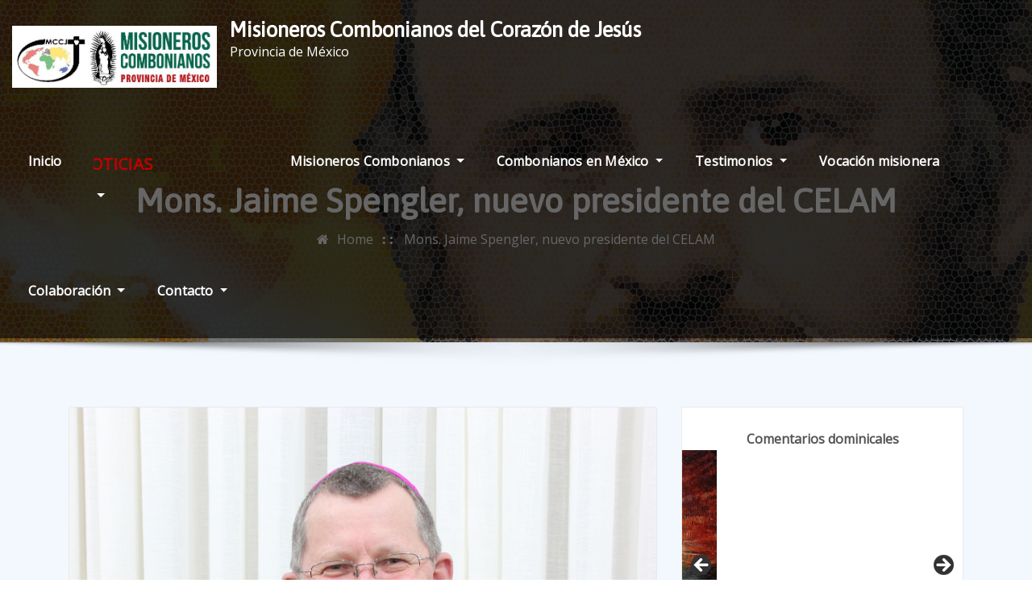

--- FILE ---
content_type: text/html; charset=UTF-8
request_url: https://misioneroscombonianos.com.mx/2023/05/17/mons-jaime-spengler-nuevo-presidente-del-celam/
body_size: 26087
content:
<!DOCTYPE html>
<html lang="es">
<head>	
	<meta charset="UTF-8">
    <meta name="viewport" content="width=device-width, initial-scale=1">
    <meta http-equiv="x-ua-compatible" content="ie=edge">
	
	
	<title>Mons. Jaime Spengler, nuevo presidente del CELAM &#8211; Misioneros Combonianos del Corazón de Jesús</title>
<meta name='robots' content='max-image-preview:large' />
<link rel='dns-prefetch' href='//fonts.googleapis.com' />
<link rel="alternate" type="application/rss+xml" title="Misioneros Combonianos del Corazón de Jesús &raquo; Feed" href="https://misioneroscombonianos.com.mx/feed/" />
<link rel="alternate" type="application/rss+xml" title="Misioneros Combonianos del Corazón de Jesús &raquo; RSS de los comentarios" href="https://misioneroscombonianos.com.mx/comments/feed/" />
<link rel="alternate" title="oEmbed (JSON)" type="application/json+oembed" href="https://misioneroscombonianos.com.mx/wp-json/oembed/1.0/embed?url=https%3A%2F%2Fmisioneroscombonianos.com.mx%2F2023%2F05%2F17%2Fmons-jaime-spengler-nuevo-presidente-del-celam%2F" />
<link rel="alternate" title="oEmbed (XML)" type="text/xml+oembed" href="https://misioneroscombonianos.com.mx/wp-json/oembed/1.0/embed?url=https%3A%2F%2Fmisioneroscombonianos.com.mx%2F2023%2F05%2F17%2Fmons-jaime-spengler-nuevo-presidente-del-celam%2F&#038;format=xml" />
<style id='wp-img-auto-sizes-contain-inline-css' type='text/css'>
img:is([sizes=auto i],[sizes^="auto," i]){contain-intrinsic-size:3000px 1500px}
/*# sourceURL=wp-img-auto-sizes-contain-inline-css */
</style>
<style id='wp-emoji-styles-inline-css' type='text/css'>

	img.wp-smiley, img.emoji {
		display: inline !important;
		border: none !important;
		box-shadow: none !important;
		height: 1em !important;
		width: 1em !important;
		margin: 0 0.07em !important;
		vertical-align: -0.1em !important;
		background: none !important;
		padding: 0 !important;
	}
/*# sourceURL=wp-emoji-styles-inline-css */
</style>
<style id='wp-block-library-inline-css' type='text/css'>
:root{--wp-block-synced-color:#7a00df;--wp-block-synced-color--rgb:122,0,223;--wp-bound-block-color:var(--wp-block-synced-color);--wp-editor-canvas-background:#ddd;--wp-admin-theme-color:#007cba;--wp-admin-theme-color--rgb:0,124,186;--wp-admin-theme-color-darker-10:#006ba1;--wp-admin-theme-color-darker-10--rgb:0,107,160.5;--wp-admin-theme-color-darker-20:#005a87;--wp-admin-theme-color-darker-20--rgb:0,90,135;--wp-admin-border-width-focus:2px}@media (min-resolution:192dpi){:root{--wp-admin-border-width-focus:1.5px}}.wp-element-button{cursor:pointer}:root .has-very-light-gray-background-color{background-color:#eee}:root .has-very-dark-gray-background-color{background-color:#313131}:root .has-very-light-gray-color{color:#eee}:root .has-very-dark-gray-color{color:#313131}:root .has-vivid-green-cyan-to-vivid-cyan-blue-gradient-background{background:linear-gradient(135deg,#00d084,#0693e3)}:root .has-purple-crush-gradient-background{background:linear-gradient(135deg,#34e2e4,#4721fb 50%,#ab1dfe)}:root .has-hazy-dawn-gradient-background{background:linear-gradient(135deg,#faaca8,#dad0ec)}:root .has-subdued-olive-gradient-background{background:linear-gradient(135deg,#fafae1,#67a671)}:root .has-atomic-cream-gradient-background{background:linear-gradient(135deg,#fdd79a,#004a59)}:root .has-nightshade-gradient-background{background:linear-gradient(135deg,#330968,#31cdcf)}:root .has-midnight-gradient-background{background:linear-gradient(135deg,#020381,#2874fc)}:root{--wp--preset--font-size--normal:16px;--wp--preset--font-size--huge:42px}.has-regular-font-size{font-size:1em}.has-larger-font-size{font-size:2.625em}.has-normal-font-size{font-size:var(--wp--preset--font-size--normal)}.has-huge-font-size{font-size:var(--wp--preset--font-size--huge)}.has-text-align-center{text-align:center}.has-text-align-left{text-align:left}.has-text-align-right{text-align:right}.has-fit-text{white-space:nowrap!important}#end-resizable-editor-section{display:none}.aligncenter{clear:both}.items-justified-left{justify-content:flex-start}.items-justified-center{justify-content:center}.items-justified-right{justify-content:flex-end}.items-justified-space-between{justify-content:space-between}.screen-reader-text{border:0;clip-path:inset(50%);height:1px;margin:-1px;overflow:hidden;padding:0;position:absolute;width:1px;word-wrap:normal!important}.screen-reader-text:focus{background-color:#ddd;clip-path:none;color:#444;display:block;font-size:1em;height:auto;left:5px;line-height:normal;padding:15px 23px 14px;text-decoration:none;top:5px;width:auto;z-index:100000}html :where(.has-border-color){border-style:solid}html :where([style*=border-top-color]){border-top-style:solid}html :where([style*=border-right-color]){border-right-style:solid}html :where([style*=border-bottom-color]){border-bottom-style:solid}html :where([style*=border-left-color]){border-left-style:solid}html :where([style*=border-width]){border-style:solid}html :where([style*=border-top-width]){border-top-style:solid}html :where([style*=border-right-width]){border-right-style:solid}html :where([style*=border-bottom-width]){border-bottom-style:solid}html :where([style*=border-left-width]){border-left-style:solid}html :where(img[class*=wp-image-]){height:auto;max-width:100%}:where(figure){margin:0 0 1em}html :where(.is-position-sticky){--wp-admin--admin-bar--position-offset:var(--wp-admin--admin-bar--height,0px)}@media screen and (max-width:600px){html :where(.is-position-sticky){--wp-admin--admin-bar--position-offset:0px}}

/*# sourceURL=wp-block-library-inline-css */
</style><style id='wp-block-image-inline-css' type='text/css'>
.wp-block-image>a,.wp-block-image>figure>a{display:inline-block}.wp-block-image img{box-sizing:border-box;height:auto;max-width:100%;vertical-align:bottom}@media not (prefers-reduced-motion){.wp-block-image img.hide{visibility:hidden}.wp-block-image img.show{animation:show-content-image .4s}}.wp-block-image[style*=border-radius] img,.wp-block-image[style*=border-radius]>a{border-radius:inherit}.wp-block-image.has-custom-border img{box-sizing:border-box}.wp-block-image.aligncenter{text-align:center}.wp-block-image.alignfull>a,.wp-block-image.alignwide>a{width:100%}.wp-block-image.alignfull img,.wp-block-image.alignwide img{height:auto;width:100%}.wp-block-image .aligncenter,.wp-block-image .alignleft,.wp-block-image .alignright,.wp-block-image.aligncenter,.wp-block-image.alignleft,.wp-block-image.alignright{display:table}.wp-block-image .aligncenter>figcaption,.wp-block-image .alignleft>figcaption,.wp-block-image .alignright>figcaption,.wp-block-image.aligncenter>figcaption,.wp-block-image.alignleft>figcaption,.wp-block-image.alignright>figcaption{caption-side:bottom;display:table-caption}.wp-block-image .alignleft{float:left;margin:.5em 1em .5em 0}.wp-block-image .alignright{float:right;margin:.5em 0 .5em 1em}.wp-block-image .aligncenter{margin-left:auto;margin-right:auto}.wp-block-image :where(figcaption){margin-bottom:1em;margin-top:.5em}.wp-block-image.is-style-circle-mask img{border-radius:9999px}@supports ((-webkit-mask-image:none) or (mask-image:none)) or (-webkit-mask-image:none){.wp-block-image.is-style-circle-mask img{border-radius:0;-webkit-mask-image:url('data:image/svg+xml;utf8,<svg viewBox="0 0 100 100" xmlns="http://www.w3.org/2000/svg"><circle cx="50" cy="50" r="50"/></svg>');mask-image:url('data:image/svg+xml;utf8,<svg viewBox="0 0 100 100" xmlns="http://www.w3.org/2000/svg"><circle cx="50" cy="50" r="50"/></svg>');mask-mode:alpha;-webkit-mask-position:center;mask-position:center;-webkit-mask-repeat:no-repeat;mask-repeat:no-repeat;-webkit-mask-size:contain;mask-size:contain}}:root :where(.wp-block-image.is-style-rounded img,.wp-block-image .is-style-rounded img){border-radius:9999px}.wp-block-image figure{margin:0}.wp-lightbox-container{display:flex;flex-direction:column;position:relative}.wp-lightbox-container img{cursor:zoom-in}.wp-lightbox-container img:hover+button{opacity:1}.wp-lightbox-container button{align-items:center;backdrop-filter:blur(16px) saturate(180%);background-color:#5a5a5a40;border:none;border-radius:4px;cursor:zoom-in;display:flex;height:20px;justify-content:center;opacity:0;padding:0;position:absolute;right:16px;text-align:center;top:16px;width:20px;z-index:100}@media not (prefers-reduced-motion){.wp-lightbox-container button{transition:opacity .2s ease}}.wp-lightbox-container button:focus-visible{outline:3px auto #5a5a5a40;outline:3px auto -webkit-focus-ring-color;outline-offset:3px}.wp-lightbox-container button:hover{cursor:pointer;opacity:1}.wp-lightbox-container button:focus{opacity:1}.wp-lightbox-container button:focus,.wp-lightbox-container button:hover,.wp-lightbox-container button:not(:hover):not(:active):not(.has-background){background-color:#5a5a5a40;border:none}.wp-lightbox-overlay{box-sizing:border-box;cursor:zoom-out;height:100vh;left:0;overflow:hidden;position:fixed;top:0;visibility:hidden;width:100%;z-index:100000}.wp-lightbox-overlay .close-button{align-items:center;cursor:pointer;display:flex;justify-content:center;min-height:40px;min-width:40px;padding:0;position:absolute;right:calc(env(safe-area-inset-right) + 16px);top:calc(env(safe-area-inset-top) + 16px);z-index:5000000}.wp-lightbox-overlay .close-button:focus,.wp-lightbox-overlay .close-button:hover,.wp-lightbox-overlay .close-button:not(:hover):not(:active):not(.has-background){background:none;border:none}.wp-lightbox-overlay .lightbox-image-container{height:var(--wp--lightbox-container-height);left:50%;overflow:hidden;position:absolute;top:50%;transform:translate(-50%,-50%);transform-origin:top left;width:var(--wp--lightbox-container-width);z-index:9999999999}.wp-lightbox-overlay .wp-block-image{align-items:center;box-sizing:border-box;display:flex;height:100%;justify-content:center;margin:0;position:relative;transform-origin:0 0;width:100%;z-index:3000000}.wp-lightbox-overlay .wp-block-image img{height:var(--wp--lightbox-image-height);min-height:var(--wp--lightbox-image-height);min-width:var(--wp--lightbox-image-width);width:var(--wp--lightbox-image-width)}.wp-lightbox-overlay .wp-block-image figcaption{display:none}.wp-lightbox-overlay button{background:none;border:none}.wp-lightbox-overlay .scrim{background-color:#fff;height:100%;opacity:.9;position:absolute;width:100%;z-index:2000000}.wp-lightbox-overlay.active{visibility:visible}@media not (prefers-reduced-motion){.wp-lightbox-overlay.active{animation:turn-on-visibility .25s both}.wp-lightbox-overlay.active img{animation:turn-on-visibility .35s both}.wp-lightbox-overlay.show-closing-animation:not(.active){animation:turn-off-visibility .35s both}.wp-lightbox-overlay.show-closing-animation:not(.active) img{animation:turn-off-visibility .25s both}.wp-lightbox-overlay.zoom.active{animation:none;opacity:1;visibility:visible}.wp-lightbox-overlay.zoom.active .lightbox-image-container{animation:lightbox-zoom-in .4s}.wp-lightbox-overlay.zoom.active .lightbox-image-container img{animation:none}.wp-lightbox-overlay.zoom.active .scrim{animation:turn-on-visibility .4s forwards}.wp-lightbox-overlay.zoom.show-closing-animation:not(.active){animation:none}.wp-lightbox-overlay.zoom.show-closing-animation:not(.active) .lightbox-image-container{animation:lightbox-zoom-out .4s}.wp-lightbox-overlay.zoom.show-closing-animation:not(.active) .lightbox-image-container img{animation:none}.wp-lightbox-overlay.zoom.show-closing-animation:not(.active) .scrim{animation:turn-off-visibility .4s forwards}}@keyframes show-content-image{0%{visibility:hidden}99%{visibility:hidden}to{visibility:visible}}@keyframes turn-on-visibility{0%{opacity:0}to{opacity:1}}@keyframes turn-off-visibility{0%{opacity:1;visibility:visible}99%{opacity:0;visibility:visible}to{opacity:0;visibility:hidden}}@keyframes lightbox-zoom-in{0%{transform:translate(calc((-100vw + var(--wp--lightbox-scrollbar-width))/2 + var(--wp--lightbox-initial-left-position)),calc(-50vh + var(--wp--lightbox-initial-top-position))) scale(var(--wp--lightbox-scale))}to{transform:translate(-50%,-50%) scale(1)}}@keyframes lightbox-zoom-out{0%{transform:translate(-50%,-50%) scale(1);visibility:visible}99%{visibility:visible}to{transform:translate(calc((-100vw + var(--wp--lightbox-scrollbar-width))/2 + var(--wp--lightbox-initial-left-position)),calc(-50vh + var(--wp--lightbox-initial-top-position))) scale(var(--wp--lightbox-scale));visibility:hidden}}
/*# sourceURL=https://misioneroscombonianos.com.mx/wp-includes/blocks/image/style.min.css */
</style>
<style id='wp-block-media-text-inline-css' type='text/css'>
.wp-block-media-text{box-sizing:border-box;
  /*!rtl:begin:ignore*/direction:ltr;
  /*!rtl:end:ignore*/display:grid;grid-template-columns:50% 1fr;grid-template-rows:auto}.wp-block-media-text.has-media-on-the-right{grid-template-columns:1fr 50%}.wp-block-media-text.is-vertically-aligned-top>.wp-block-media-text__content,.wp-block-media-text.is-vertically-aligned-top>.wp-block-media-text__media{align-self:start}.wp-block-media-text.is-vertically-aligned-center>.wp-block-media-text__content,.wp-block-media-text.is-vertically-aligned-center>.wp-block-media-text__media,.wp-block-media-text>.wp-block-media-text__content,.wp-block-media-text>.wp-block-media-text__media{align-self:center}.wp-block-media-text.is-vertically-aligned-bottom>.wp-block-media-text__content,.wp-block-media-text.is-vertically-aligned-bottom>.wp-block-media-text__media{align-self:end}.wp-block-media-text>.wp-block-media-text__media{
  /*!rtl:begin:ignore*/grid-column:1;grid-row:1;
  /*!rtl:end:ignore*/margin:0}.wp-block-media-text>.wp-block-media-text__content{direction:ltr;
  /*!rtl:begin:ignore*/grid-column:2;grid-row:1;
  /*!rtl:end:ignore*/padding:0 8%;word-break:break-word}.wp-block-media-text.has-media-on-the-right>.wp-block-media-text__media{
  /*!rtl:begin:ignore*/grid-column:2;grid-row:1
  /*!rtl:end:ignore*/}.wp-block-media-text.has-media-on-the-right>.wp-block-media-text__content{
  /*!rtl:begin:ignore*/grid-column:1;grid-row:1
  /*!rtl:end:ignore*/}.wp-block-media-text__media a{display:block}.wp-block-media-text__media img,.wp-block-media-text__media video{height:auto;max-width:unset;vertical-align:middle;width:100%}.wp-block-media-text.is-image-fill>.wp-block-media-text__media{background-size:cover;height:100%;min-height:250px}.wp-block-media-text.is-image-fill>.wp-block-media-text__media>a{display:block;height:100%}.wp-block-media-text.is-image-fill>.wp-block-media-text__media img{height:1px;margin:-1px;overflow:hidden;padding:0;position:absolute;width:1px;clip:rect(0,0,0,0);border:0}.wp-block-media-text.is-image-fill-element>.wp-block-media-text__media{height:100%;min-height:250px}.wp-block-media-text.is-image-fill-element>.wp-block-media-text__media>a{display:block;height:100%}.wp-block-media-text.is-image-fill-element>.wp-block-media-text__media img{height:100%;object-fit:cover;width:100%}@media (max-width:600px){.wp-block-media-text.is-stacked-on-mobile{grid-template-columns:100%!important}.wp-block-media-text.is-stacked-on-mobile>.wp-block-media-text__media{grid-column:1;grid-row:1}.wp-block-media-text.is-stacked-on-mobile>.wp-block-media-text__content{grid-column:1;grid-row:2}}
/*# sourceURL=https://misioneroscombonianos.com.mx/wp-includes/blocks/media-text/style.min.css */
</style>
<style id='wp-block-embed-inline-css' type='text/css'>
.wp-block-embed.alignleft,.wp-block-embed.alignright,.wp-block[data-align=left]>[data-type="core/embed"],.wp-block[data-align=right]>[data-type="core/embed"]{max-width:360px;width:100%}.wp-block-embed.alignleft .wp-block-embed__wrapper,.wp-block-embed.alignright .wp-block-embed__wrapper,.wp-block[data-align=left]>[data-type="core/embed"] .wp-block-embed__wrapper,.wp-block[data-align=right]>[data-type="core/embed"] .wp-block-embed__wrapper{min-width:280px}.wp-block-cover .wp-block-embed{min-height:240px;min-width:320px}.wp-block-embed{overflow-wrap:break-word}.wp-block-embed :where(figcaption){margin-bottom:1em;margin-top:.5em}.wp-block-embed iframe{max-width:100%}.wp-block-embed__wrapper{position:relative}.wp-embed-responsive .wp-has-aspect-ratio .wp-block-embed__wrapper:before{content:"";display:block;padding-top:50%}.wp-embed-responsive .wp-has-aspect-ratio iframe{bottom:0;height:100%;left:0;position:absolute;right:0;top:0;width:100%}.wp-embed-responsive .wp-embed-aspect-21-9 .wp-block-embed__wrapper:before{padding-top:42.85%}.wp-embed-responsive .wp-embed-aspect-18-9 .wp-block-embed__wrapper:before{padding-top:50%}.wp-embed-responsive .wp-embed-aspect-16-9 .wp-block-embed__wrapper:before{padding-top:56.25%}.wp-embed-responsive .wp-embed-aspect-4-3 .wp-block-embed__wrapper:before{padding-top:75%}.wp-embed-responsive .wp-embed-aspect-1-1 .wp-block-embed__wrapper:before{padding-top:100%}.wp-embed-responsive .wp-embed-aspect-9-16 .wp-block-embed__wrapper:before{padding-top:177.77%}.wp-embed-responsive .wp-embed-aspect-1-2 .wp-block-embed__wrapper:before{padding-top:200%}
/*# sourceURL=https://misioneroscombonianos.com.mx/wp-includes/blocks/embed/style.min.css */
</style>
<style id='wp-block-paragraph-inline-css' type='text/css'>
.is-small-text{font-size:.875em}.is-regular-text{font-size:1em}.is-large-text{font-size:2.25em}.is-larger-text{font-size:3em}.has-drop-cap:not(:focus):first-letter{float:left;font-size:8.4em;font-style:normal;font-weight:100;line-height:.68;margin:.05em .1em 0 0;text-transform:uppercase}body.rtl .has-drop-cap:not(:focus):first-letter{float:none;margin-left:.1em}p.has-drop-cap.has-background{overflow:hidden}:root :where(p.has-background){padding:1.25em 2.375em}:where(p.has-text-color:not(.has-link-color)) a{color:inherit}p.has-text-align-left[style*="writing-mode:vertical-lr"],p.has-text-align-right[style*="writing-mode:vertical-rl"]{rotate:180deg}
/*# sourceURL=https://misioneroscombonianos.com.mx/wp-includes/blocks/paragraph/style.min.css */
</style>
<style id='global-styles-inline-css' type='text/css'>
:root{--wp--preset--aspect-ratio--square: 1;--wp--preset--aspect-ratio--4-3: 4/3;--wp--preset--aspect-ratio--3-4: 3/4;--wp--preset--aspect-ratio--3-2: 3/2;--wp--preset--aspect-ratio--2-3: 2/3;--wp--preset--aspect-ratio--16-9: 16/9;--wp--preset--aspect-ratio--9-16: 9/16;--wp--preset--color--black: #000000;--wp--preset--color--cyan-bluish-gray: #abb8c3;--wp--preset--color--white: #ffffff;--wp--preset--color--pale-pink: #f78da7;--wp--preset--color--vivid-red: #cf2e2e;--wp--preset--color--luminous-vivid-orange: #ff6900;--wp--preset--color--luminous-vivid-amber: #fcb900;--wp--preset--color--light-green-cyan: #7bdcb5;--wp--preset--color--vivid-green-cyan: #00d084;--wp--preset--color--pale-cyan-blue: #8ed1fc;--wp--preset--color--vivid-cyan-blue: #0693e3;--wp--preset--color--vivid-purple: #9b51e0;--wp--preset--gradient--vivid-cyan-blue-to-vivid-purple: linear-gradient(135deg,rgb(6,147,227) 0%,rgb(155,81,224) 100%);--wp--preset--gradient--light-green-cyan-to-vivid-green-cyan: linear-gradient(135deg,rgb(122,220,180) 0%,rgb(0,208,130) 100%);--wp--preset--gradient--luminous-vivid-amber-to-luminous-vivid-orange: linear-gradient(135deg,rgb(252,185,0) 0%,rgb(255,105,0) 100%);--wp--preset--gradient--luminous-vivid-orange-to-vivid-red: linear-gradient(135deg,rgb(255,105,0) 0%,rgb(207,46,46) 100%);--wp--preset--gradient--very-light-gray-to-cyan-bluish-gray: linear-gradient(135deg,rgb(238,238,238) 0%,rgb(169,184,195) 100%);--wp--preset--gradient--cool-to-warm-spectrum: linear-gradient(135deg,rgb(74,234,220) 0%,rgb(151,120,209) 20%,rgb(207,42,186) 40%,rgb(238,44,130) 60%,rgb(251,105,98) 80%,rgb(254,248,76) 100%);--wp--preset--gradient--blush-light-purple: linear-gradient(135deg,rgb(255,206,236) 0%,rgb(152,150,240) 100%);--wp--preset--gradient--blush-bordeaux: linear-gradient(135deg,rgb(254,205,165) 0%,rgb(254,45,45) 50%,rgb(107,0,62) 100%);--wp--preset--gradient--luminous-dusk: linear-gradient(135deg,rgb(255,203,112) 0%,rgb(199,81,192) 50%,rgb(65,88,208) 100%);--wp--preset--gradient--pale-ocean: linear-gradient(135deg,rgb(255,245,203) 0%,rgb(182,227,212) 50%,rgb(51,167,181) 100%);--wp--preset--gradient--electric-grass: linear-gradient(135deg,rgb(202,248,128) 0%,rgb(113,206,126) 100%);--wp--preset--gradient--midnight: linear-gradient(135deg,rgb(2,3,129) 0%,rgb(40,116,252) 100%);--wp--preset--font-size--small: 13px;--wp--preset--font-size--medium: 20px;--wp--preset--font-size--large: 36px;--wp--preset--font-size--x-large: 42px;--wp--preset--spacing--20: 0.44rem;--wp--preset--spacing--30: 0.67rem;--wp--preset--spacing--40: 1rem;--wp--preset--spacing--50: 1.5rem;--wp--preset--spacing--60: 2.25rem;--wp--preset--spacing--70: 3.38rem;--wp--preset--spacing--80: 5.06rem;--wp--preset--shadow--natural: 6px 6px 9px rgba(0, 0, 0, 0.2);--wp--preset--shadow--deep: 12px 12px 50px rgba(0, 0, 0, 0.4);--wp--preset--shadow--sharp: 6px 6px 0px rgba(0, 0, 0, 0.2);--wp--preset--shadow--outlined: 6px 6px 0px -3px rgb(255, 255, 255), 6px 6px rgb(0, 0, 0);--wp--preset--shadow--crisp: 6px 6px 0px rgb(0, 0, 0);}:where(.is-layout-flex){gap: 0.5em;}:where(.is-layout-grid){gap: 0.5em;}body .is-layout-flex{display: flex;}.is-layout-flex{flex-wrap: wrap;align-items: center;}.is-layout-flex > :is(*, div){margin: 0;}body .is-layout-grid{display: grid;}.is-layout-grid > :is(*, div){margin: 0;}:where(.wp-block-columns.is-layout-flex){gap: 2em;}:where(.wp-block-columns.is-layout-grid){gap: 2em;}:where(.wp-block-post-template.is-layout-flex){gap: 1.25em;}:where(.wp-block-post-template.is-layout-grid){gap: 1.25em;}.has-black-color{color: var(--wp--preset--color--black) !important;}.has-cyan-bluish-gray-color{color: var(--wp--preset--color--cyan-bluish-gray) !important;}.has-white-color{color: var(--wp--preset--color--white) !important;}.has-pale-pink-color{color: var(--wp--preset--color--pale-pink) !important;}.has-vivid-red-color{color: var(--wp--preset--color--vivid-red) !important;}.has-luminous-vivid-orange-color{color: var(--wp--preset--color--luminous-vivid-orange) !important;}.has-luminous-vivid-amber-color{color: var(--wp--preset--color--luminous-vivid-amber) !important;}.has-light-green-cyan-color{color: var(--wp--preset--color--light-green-cyan) !important;}.has-vivid-green-cyan-color{color: var(--wp--preset--color--vivid-green-cyan) !important;}.has-pale-cyan-blue-color{color: var(--wp--preset--color--pale-cyan-blue) !important;}.has-vivid-cyan-blue-color{color: var(--wp--preset--color--vivid-cyan-blue) !important;}.has-vivid-purple-color{color: var(--wp--preset--color--vivid-purple) !important;}.has-black-background-color{background-color: var(--wp--preset--color--black) !important;}.has-cyan-bluish-gray-background-color{background-color: var(--wp--preset--color--cyan-bluish-gray) !important;}.has-white-background-color{background-color: var(--wp--preset--color--white) !important;}.has-pale-pink-background-color{background-color: var(--wp--preset--color--pale-pink) !important;}.has-vivid-red-background-color{background-color: var(--wp--preset--color--vivid-red) !important;}.has-luminous-vivid-orange-background-color{background-color: var(--wp--preset--color--luminous-vivid-orange) !important;}.has-luminous-vivid-amber-background-color{background-color: var(--wp--preset--color--luminous-vivid-amber) !important;}.has-light-green-cyan-background-color{background-color: var(--wp--preset--color--light-green-cyan) !important;}.has-vivid-green-cyan-background-color{background-color: var(--wp--preset--color--vivid-green-cyan) !important;}.has-pale-cyan-blue-background-color{background-color: var(--wp--preset--color--pale-cyan-blue) !important;}.has-vivid-cyan-blue-background-color{background-color: var(--wp--preset--color--vivid-cyan-blue) !important;}.has-vivid-purple-background-color{background-color: var(--wp--preset--color--vivid-purple) !important;}.has-black-border-color{border-color: var(--wp--preset--color--black) !important;}.has-cyan-bluish-gray-border-color{border-color: var(--wp--preset--color--cyan-bluish-gray) !important;}.has-white-border-color{border-color: var(--wp--preset--color--white) !important;}.has-pale-pink-border-color{border-color: var(--wp--preset--color--pale-pink) !important;}.has-vivid-red-border-color{border-color: var(--wp--preset--color--vivid-red) !important;}.has-luminous-vivid-orange-border-color{border-color: var(--wp--preset--color--luminous-vivid-orange) !important;}.has-luminous-vivid-amber-border-color{border-color: var(--wp--preset--color--luminous-vivid-amber) !important;}.has-light-green-cyan-border-color{border-color: var(--wp--preset--color--light-green-cyan) !important;}.has-vivid-green-cyan-border-color{border-color: var(--wp--preset--color--vivid-green-cyan) !important;}.has-pale-cyan-blue-border-color{border-color: var(--wp--preset--color--pale-cyan-blue) !important;}.has-vivid-cyan-blue-border-color{border-color: var(--wp--preset--color--vivid-cyan-blue) !important;}.has-vivid-purple-border-color{border-color: var(--wp--preset--color--vivid-purple) !important;}.has-vivid-cyan-blue-to-vivid-purple-gradient-background{background: var(--wp--preset--gradient--vivid-cyan-blue-to-vivid-purple) !important;}.has-light-green-cyan-to-vivid-green-cyan-gradient-background{background: var(--wp--preset--gradient--light-green-cyan-to-vivid-green-cyan) !important;}.has-luminous-vivid-amber-to-luminous-vivid-orange-gradient-background{background: var(--wp--preset--gradient--luminous-vivid-amber-to-luminous-vivid-orange) !important;}.has-luminous-vivid-orange-to-vivid-red-gradient-background{background: var(--wp--preset--gradient--luminous-vivid-orange-to-vivid-red) !important;}.has-very-light-gray-to-cyan-bluish-gray-gradient-background{background: var(--wp--preset--gradient--very-light-gray-to-cyan-bluish-gray) !important;}.has-cool-to-warm-spectrum-gradient-background{background: var(--wp--preset--gradient--cool-to-warm-spectrum) !important;}.has-blush-light-purple-gradient-background{background: var(--wp--preset--gradient--blush-light-purple) !important;}.has-blush-bordeaux-gradient-background{background: var(--wp--preset--gradient--blush-bordeaux) !important;}.has-luminous-dusk-gradient-background{background: var(--wp--preset--gradient--luminous-dusk) !important;}.has-pale-ocean-gradient-background{background: var(--wp--preset--gradient--pale-ocean) !important;}.has-electric-grass-gradient-background{background: var(--wp--preset--gradient--electric-grass) !important;}.has-midnight-gradient-background{background: var(--wp--preset--gradient--midnight) !important;}.has-small-font-size{font-size: var(--wp--preset--font-size--small) !important;}.has-medium-font-size{font-size: var(--wp--preset--font-size--medium) !important;}.has-large-font-size{font-size: var(--wp--preset--font-size--large) !important;}.has-x-large-font-size{font-size: var(--wp--preset--font-size--x-large) !important;}
/*# sourceURL=global-styles-inline-css */
</style>

<style id='classic-theme-styles-inline-css' type='text/css'>
/*! This file is auto-generated */
.wp-block-button__link{color:#fff;background-color:#32373c;border-radius:9999px;box-shadow:none;text-decoration:none;padding:calc(.667em + 2px) calc(1.333em + 2px);font-size:1.125em}.wp-block-file__button{background:#32373c;color:#fff;text-decoration:none}
/*# sourceURL=/wp-includes/css/classic-themes.min.css */
</style>
<link rel='stylesheet' id='advpsStyleSheet-css' href='https://misioneroscombonianos.com.mx/wp-content/plugins/advanced-post-slider/advps-style.css?ver=6.9' type='text/css' media='all' />
<link rel='stylesheet' id='mwm_rrss_styles-css' href='https://misioneroscombonianos.com.mx/wp-content/plugins/mowomo-redes-sociales/assets/css/styles.min.css?ver=2.0.8' type='text/css' media='all' />
<link rel='stylesheet' id='bootstrap-css' href='https://misioneroscombonianos.com.mx/wp-content/themes/arilewp/assets/css/bootstrap.css?ver=6.9' type='text/css' media='all' />
<link rel='stylesheet' id='font-awesome-css' href='https://misioneroscombonianos.com.mx/wp-content/themes/arilewp/assets/css/font-awesome/css/font-awesome.min.css?ver=6.9' type='text/css' media='all' />
<link rel='stylesheet' id='arilewp-style-css' href='https://misioneroscombonianos.com.mx/wp-content/themes/alberta/style.css?ver=6.9' type='text/css' media='all' />
<style id='arilewp-style-inline-css' type='text/css'>
	.theme-testimonial { 
				background-image: url( https://misioneroscombonianos.com.mx/wp-content/uploads/2022/04/comboni4.jpg);
				background-size: cover;
				background-position: center center;
			}
.navbar img.custom-logo, .theme-header-logo-center img.custom-logo {
			max-width: 254px;
			height: auto;
			}
.theme-page-header-area {
				background: #17212c url(https://misioneroscombonianos.com.mx/wp-content/uploads/2022/04/Arazzo-Comboni-CAM-mozaico-scaled.jpg);
				background-attachment: scroll;
				background-position: top center;
				background-repeat: no-repeat;
				background-size: cover;
			}

h1 { font-family: Asap !important; }
h2 { font-family: Asap !important; }
h3 { font-family: Asap !important; }
h4 { font-family: Asap !important; }
h5 { font-family: Asap !important; }
h6 { font-family: Asap !important; }

/*# sourceURL=arilewp-style-inline-css */
</style>
<link rel='stylesheet' id='arilewp-theme-default-css' href='https://misioneroscombonianos.com.mx/wp-content/themes/arilewp/assets/css/theme-default.css?ver=6.9' type='text/css' media='all' />
<link rel='stylesheet' id='animate-css-css' href='https://misioneroscombonianos.com.mx/wp-content/themes/arilewp/assets/css/animate.css?ver=6.9' type='text/css' media='all' />
<link rel='stylesheet' id='bootstrap-smartmenus-css-css' href='https://misioneroscombonianos.com.mx/wp-content/themes/arilewp/assets/css/bootstrap-smartmenus.css?ver=6.9' type='text/css' media='all' />
<link rel='stylesheet' id='owl.carousel-css-css' href='https://misioneroscombonianos.com.mx/wp-content/themes/arilewp/assets/css/owl.carousel.css?ver=6.9' type='text/css' media='all' />
<link rel='stylesheet' id='arilewp-google-fonts-css' href='//fonts.googleapis.com/css?family=ABeeZee%7CAbel%7CAbril+Fatface%7CAclonica%7CAcme%7CActor%7CAdamina%7CAdvent+Pro%7CAguafina+Script%7CAkronim%7CAladin%7CAldrich%7CAlef%7CAlegreya%7CAlegreya+SC%7CAlegreya+Sans%7CAlegreya+Sans+SC%7CAlex+Brush%7CAlfa+Slab+One%7CAlice%7CAlike%7CAlike+Angular%7CAllan%7CAllerta%7CAllerta+Stencil%7CAllura%7CAlmendra%7CAlmendra+Display%7CAlmendra+SC%7CAmarante%7CAmaranth%7CAmatic+SC%7CAmatica+SC%7CAmethysta%7CAmiko%7CAmiri%7CAmita%7CAnaheim%7CAndada%7CAndika%7CAngkor%7CAnnie+Use+Your+Telescope%7CAnonymous+Pro%7CAntic%7CAntic+Didone%7CAntic+Slab%7CAnton%7CArapey%7CArbutus%7CArbutus+Slab%7CArchitects+Daughter%7CArchivo+Black%7CArchivo+Narrow%7CAref+Ruqaa%7CArima+Madurai%7CArimo%7CArizonia%7CArmata%7CArtifika%7CArvo%7CArya%7CAsap%7CAsar%7CAsset%7CAssistant%7CAstloch%7CAsul%7CAthiti%7CAtma%7CAtomic+Age%7CAubrey%7CAudiowide%7CAutour+One%7CAverage%7CAverage+Sans%7CAveria+Gruesa+Libre%7CAveria+Libre%7CAveria+Sans+Libre%7CAveria+Serif+Libre%7CBad+Script%7CBaloo%7CBaloo+Bhai%7CBaloo+Da%7CBaloo+Thambi%7CBalthazar%7CBangers%7CBarlow%7CBasic%7CBattambang%7CBaumans%7CBayon%7CBelgrano%7CBelleza%7CBenchNine%7CBentham%7CBerkshire+Swash%7CBevan%7CBigelow+Rules%7CBigshot+One%7CBilbo%7CBilbo+Swash+Caps%7CBioRhyme%7CBioRhyme+Expanded%7CBiryani%7CBitter%7CBlack+Ops+One%7CBokor%7CBonbon%7CBoogaloo%7CBowlby+One%7CBowlby+One+SC%7CBrawler%7CBree+Serif%7CBubblegum+Sans%7CBubbler+One%7CBuda%7CBuenard%7CBungee%7CBungee+Hairline%7CBungee+Inline%7CBungee+Outline%7CBungee+Shade%7CButcherman%7CButterfly+Kids%7CCabin%7CCabin+Condensed%7CCabin+Sketch%7CCaesar+Dressing%7CCagliostro%7CCairo%7CCalligraffitti%7CCambay%7CCambo%7CCandal%7CCantarell%7CCantata+One%7CCantora+One%7CCapriola%7CCardo%7CCarme%7CCarrois+Gothic%7CCarrois+Gothic+SC%7CCarter+One%7CCatamaran%7CCaudex%7CCaveat%7CCaveat+Brush%7CCedarville+Cursive%7CCeviche+One%7CChanga%7CChanga+One%7CChango%7CChathura%7CChau+Philomene+One%7CChela+One%7CChelsea+Market%7CChenla%7CCherry+Cream+Soda%7CCherry+Swash%7CChewy%7CChicle%7CChivo%7CChonburi%7CCinzel%7CCinzel+Decorative%7CClicker+Script%7CCoda%7CCoda+Caption%7CCodystar%7CCoiny%7CCombo%7CComfortaa%7CComing+Soon%7CConcert+One%7CCondiment%7CContent%7CContrail+One%7CConvergence%7CCookie%7CCopse%7CCorben%7CCormorant%7CCormorant+Garamond%7CCormorant+Infant%7CCormorant+SC%7CCormorant+Unicase%7CCormorant+Upright%7CCourgette%7CCousine%7CCoustard%7CCovered+By+Your+Grace%7CCrafty+Girls%7CCreepster%7CCrete+Round%7CCrimson+Text%7CCroissant+One%7CCrushed%7CCuprum%7CCutive%7CCutive+Mono%7CDamion%7CDancing+Script%7CDangrek%7CDavid+Libre%7CDawning+of+a+New+Day%7CDays+One%7CDekko%7CDelius%7CDelius+Swash+Caps%7CDelius+Unicase%7CDella+Respira%7CDenk+One%7CDevonshire%7CDhurjati%7CDidact+Gothic%7CDiplomata%7CDiplomata+SC%7CDomine%7CDonegal+One%7CDoppio+One%7CDorsa%7CDosis%7CDr+Sugiyama%7CDroid+Sans%7CDroid+Sans+Mono%7CDroid+Serif%7CDuru+Sans%7CDynalight%7CEB+Garamond%7CEagle+Lake%7CEater%7CEconomica%7CEczar%7CEk+Mukta%7CEl+Messiri%7CElectrolize%7CElsie%7CElsie+Swash+Caps%7CEmblema+One%7CEmilys+Candy%7CEngagement%7CEnglebert%7CEnriqueta%7CErica+One%7CEsteban%7CEuphoria+Script%7CEwert%7CExo%7CExo+2%7CExpletus+Sans%7CFanwood+Text%7CFarsan%7CFascinate%7CFascinate+Inline%7CFaster+One%7CFasthand%7CFauna+One%7CFederant%7CFedero%7CFelipa%7CFenix%7CFinger+Paint%7CFira+Mono%7CFira+Sans%7CFjalla+One%7CFjord+One%7CFlamenco%7CFlavors%7CFondamento%7CFontdiner+Swanky%7CForum%7CFrancois+One%7CFrank+Ruhl+Libre%7CFreckle+Face%7CFredericka+the+Great%7CFredoka+One%7CFreehand%7CFresca%7CFrijole%7CFruktur%7CFugaz+One%7CGFS+Didot%7CGFS+Neohellenic%7CGabriela%7CGafata%7CGalada%7CGaldeano%7CGalindo%7CGentium+Basic%7CGentium+Book+Basic%7CGeo%7CGeostar%7CGeostar+Fill%7CGermania+One%7CGidugu%7CGilda+Display%7CGive+You+Glory%7CGlass+Antiqua%7CGlegoo%7CGloria+Hallelujah%7CGoblin+One%7CGochi+Hand%7CGorditas%7CGoudy+Bookletter+1911%7CGraduate%7CGrand+Hotel%7CGravitas+One%7CGreat+Vibes%7CGriffy%7CGruppo%7CGudea%7CGurajada%7CHabibi%7CHalant%7CHammersmith+One%7CHanalei%7CHanalei+Fill%7CHandlee%7CHanuman%7CHappy+Monkey%7CHarmattan%7CHeadland+One%7CHeebo%7CHenny+Penny%7CHerr+Von+Muellerhoff%7CHind%7CHind+Guntur%7CHind+Madurai%7CHind+Siliguri%7CHind+Vadodara%7CHoltwood+One+SC%7CHomemade+Apple%7CHomenaje%7CIM+Fell+DW+Pica%7CIM+Fell+DW+Pica+SC%7CIM+Fell+Double+Pica%7CIM+Fell+Double+Pica+SC%7CIM+Fell+English%7CIM+Fell+English+SC%7CIM+Fell+French+Canon%7CIM+Fell+French+Canon+SC%7CIM+Fell+Great+Primer%7CIM+Fell+Great+Primer+SC%7CIceberg%7CIceland%7CImprima%7CInconsolata%7CInder%7CIndie+Flower%7CInika%7CInknut+Antiqua%7CIrish+Grover%7CIstok+Web%7CItaliana%7CItalianno%7CItim%7CJacques+Francois%7CJacques+Francois+Shadow%7CJaldi%7CJim+Nightshade%7CJockey+One%7CJolly+Lodger%7CJomhuria%7CJosefin+Sans%7CJosefin+Slab%7CJoti+One%7CJudson%7CJulee%7CJulius+Sans+One%7CJunge%7CJura%7CJust+Another+Hand%7CJust+Me+Again+Down+Here%7CKadwa%7CKalam%7CKameron%7CKanit%7CKantumruy%7CKarla%7CKarma%7CKatibeh%7CKaushan+Script%7CKavivanar%7CKavoon%7CKdam+Thmor%7CKeania+One%7CKelly+Slab%7CKenia%7CKhand%7CKhmer%7CKhula%7CKite+One%7CKnewave%7CKotta+One%7CKoulen%7CKranky%7CKreon%7CKristi%7CKrona+One%7CKumar+One%7CKumar+One+Outline%7CKurale%7CLa+Belle+Aurore%7CLaila%7CLakki+Reddy%7CLalezar%7CLancelot%7CLateef%7CLato%7CLeague+Script%7CLeckerli+One%7CLedger%7CLekton%7CLemon%7CLemonada%7CLibre+Baskerville%7CLibre+Franklin%7CLife+Savers%7CLilita+One%7CLily+Script+One%7CLimelight%7CLinden+Hill%7CLobster%7CLobster+Two%7CLondrina+Outline%7CLondrina+Shadow%7CLondrina+Sketch%7CLondrina+Solid%7CLora%7CLove+Ya+Like+A+Sister%7CLoved+by+the+King%7CLovers+Quarrel%7CLuckiest+Guy%7CLusitana%7CLustria%7CMacondo%7CMacondo+Swash+Caps%7CMada%7CMagra%7CMaiden+Orange%7CMaitree%7CMako%7CMallanna%7CMandali%7CMarcellus%7CMarcellus+SC%7CMarck+Script%7CMargarine%7CMarko+One%7CMarmelad%7CMartel%7CMartel+Sans%7CMarvel%7CMate%7CMate+SC%7CMaven+Pro%7CMcLaren%7CMeddon%7CMedievalSharp%7CMedula+One%7CMeera+Inimai%7CMegrim%7CMeie+Script%7CMerienda%7CMerienda+One%7CMerriweather%7CMerriweather+Sans%7CMetal%7CMetal+Mania%7CMetamorphous%7CMetrophobic%7CMichroma%7CMilonga%7CMiltonian%7CMiltonian+Tattoo%7CMiniver%7CMiriam+Libre%7CMirza%7CMiss+Fajardose%7CMitr%7CModak%7CModern+Antiqua%7CMogra%7CMolengo%7CMolle%7CMonda%7CMonofett%7CMonoton%7CMonsieur+La+Doulaise%7CMontaga%7CMontez%7CMontserrat%7CMontserrat+Alternates%7CMontserrat+Subrayada%7CMoul%7CMoulpali%7CMountains+of+Christmas%7CMouse+Memoirs%7CMr+Bedfort%7CMr+Dafoe%7CMr+De+Haviland%7CMrs+Saint+Delafield%7CMrs+Sheppards%7CMukta+Vaani%7CMuli%7CMystery+Quest%7CNTR%7CNeucha%7CNeuton%7CNew+Rocker%7CNews+Cycle%7CNiconne%7CNixie+One%7CNobile%7CNokora%7CNorican%7CNosifer%7CNothing+You+Could+Do%7CNoticia+Text%7CNoto+Sans%7CNoto+Serif%7CNova+Cut%7CNova+Flat%7CNova+Mono%7CNova+Oval%7CNova+Round%7CNova+Script%7CNova+Slim%7CNova+Square%7CNumans%7CNunito%7COdor+Mean+Chey%7COffside%7COld+Standard+TT%7COldenburg%7COleo+Script%7COleo+Script+Swash+Caps%7COpen+Sans%7COpen+Sans+Condensed%7COranienbaum%7COrbitron%7COregano%7COrienta%7COriginal+Surfer%7COswald%7COver+the+Rainbow%7COverlock%7COverlock+SC%7COvo%7COxygen%7COxygen+Mono%7CPT+Mono%7CPT+Sans%7CPT+Sans+Caption%7CPT+Sans+Narrow%7CPT+Serif%7CPT+Serif+Caption%7CPacifico%7CPalanquin%7CPalanquin+Dark%7CPaprika%7CParisienne%7CPassero+One%7CPassion+One%7CPathway+Gothic+One%7CPatrick+Hand%7CPatrick+Hand+SC%7CPattaya%7CPatua+One%7CPavanam%7CPaytone+One%7CPeddana%7CPeralta%7CPermanent+Marker%7CPetit+Formal+Script%7CPetrona%7CPhilosopher%7CPiedra%7CPinyon+Script%7CPirata+One%7CPlaster%7CPlay%7CPlayball%7CPlayfair+Display%7CPlayfair+Display+SC%7CPodkova%7CPoiret+One%7CPoller+One%7CPoly%7CPompiere%7CPontano+Sans%7CPoppins%7CPort+Lligat+Sans%7CPort+Lligat+Slab%7CPragati+Narrow%7CPrata%7CPreahvihear%7CPress+Start+2P%7CPridi%7CPrincess+Sofia%7CProciono%7CPrompt%7CProsto+One%7CProza+Libre%7CPuritan%7CPurple+Purse%7CQuando%7CQuantico%7CQuattrocento%7CQuattrocento+Sans%7CQuestrial%7CQuicksand%7CQuintessential%7CQwigley%7CRacing+Sans+One%7CRadley%7CRajdhani%7CRakkas%7CRaleway%7CRaleway+Dots%7CRamabhadra%7CRamaraja%7CRambla%7CRammetto+One%7CRanchers%7CRancho%7CRanga%7CRasa%7CRationale%7CRavi+Prakash%7CRedressed%7CReem+Kufi%7CReenie+Beanie%7CRevalia%7CRhodium+Libre%7CRibeye%7CRibeye+Marrow%7CRighteous%7CRisque%7CRoboto%7CRoboto+Condensed%7CRoboto+Mono%7CRoboto+Slab%7CRochester%7CRock+Salt%7CRokkitt%7CRomanesco%7CRopa+Sans%7CRosario%7CRosarivo%7CRouge+Script%7CRozha+One%7CRubik%7CRubik+Mono+One%7CRubik+One%7CRuda%7CRufina%7CRuge+Boogie%7CRuluko%7CRum+Raisin%7CRuslan+Display%7CRusso+One%7CRuthie%7CRye%7CSacramento%7CSahitya%7CSail%7CSalsa%7CSanchez%7CSancreek%7CSansita+One%7CSarala%7CSarina%7CSarpanch%7CSatisfy%7CScada%7CScheherazade%7CSchoolbell%7CScope+One%7CSeaweed+Script%7CSecular+One%7CSevillana%7CSeymour+One%7CShadows+Into+Light%7CShadows+Into+Light+Two%7CShanti%7CShare%7CShare+Tech%7CShare+Tech+Mono%7CShojumaru%7CShort+Stack%7CShrikhand%7CSiemreap%7CSigmar+One%7CSignika%7CSignika+Negative%7CSimonetta%7CSintony%7CSirin+Stencil%7CSix+Caps%7CSkranji%7CSlabo+13px%7CSlabo+27px%7CSlackey%7CSmokum%7CSmythe%7CSniglet%7CSnippet%7CSnowburst+One%7CSofadi+One%7CSofia%7CSonsie+One%7CSorts+Mill+Goudy%7CSource+Code+Pro%7CSource+Sans+Pro%7CSource+Serif+Pro%7CSpace+Mono%7CSpecial+Elite%7CSpicy+Rice%7CSpinnaker%7CSpirax%7CSquada+One%7CSree+Krushnadevaraya%7CSriracha%7CStalemate%7CStalinist+One%7CStardos+Stencil%7CStint+Ultra+Condensed%7CStint+Ultra+Expanded%7CStoke%7CStrait%7CSue+Ellen+Francisco%7CSuez+One%7CSumana%7CSunshiney%7CSupermercado+One%7CSura%7CSuranna%7CSuravaram%7CSuwannaphum%7CSwanky+and+Moo+Moo%7CSyncopate%7CTangerine%7CTaprom%7CTauri%7CTaviraj%7CTeko%7CTelex%7CTenali+Ramakrishna%7CTenor+Sans%7CText+Me+One%7CThe+Girl+Next+Door%7CTienne%7CTillana%7CTimmana%7CTinos%7CTitan+One%7CTitillium+Web%7CTrade+Winds%7CTrirong%7CTrocchi%7CTrochut%7CTrykker%7CTulpen+One%7CUbuntu%7CUbuntu+Condensed%7CUbuntu+Mono%7CUltra%7CUncial+Antiqua%7CUnderdog%7CUnica+One%7CUnifrakturCook%7CUnifrakturMaguntia%7CUnkempt%7CUnlock%7CUnna%7CVT323%7CVampiro+One%7CVarela%7CVarela+Round%7CVast+Shadow%7CVesper+Libre%7CVibur%7CVidaloka%7CViga%7CVoces%7CVolkhov%7CVollkorn%7CVoltaire%7CWaiting+for+the+Sunrise%7CWallpoet%7CWalter+Turncoat%7CWarnes%7CWellfleet%7CWendy+One%7CWire+One%7CWork+Sans%7CYanone+Kaffeesatz%7CYantramanav%7CYatra+One%7CYellowtail%7CYeseva+One%7CYesteryear%7CYrsa%7CZeyada&#038;subset=latin%2Clatin-ext' type='text/css' media='all' />
<link rel='stylesheet' id='alberta-parent-style-css' href='https://misioneroscombonianos.com.mx/wp-content/themes/arilewp/style.css?ver=6.9' type='text/css' media='all' />
<link rel='stylesheet' id='alberta-child-style-css' href='https://misioneroscombonianos.com.mx/wp-content/themes/alberta/style.css?ver=6.9' type='text/css' media='all' />
<link rel='stylesheet' id='alberta-default-css-css' href='https://misioneroscombonianos.com.mx/wp-content/themes/alberta/assets/css/theme-default.css?ver=6.9' type='text/css' media='all' />
<link rel='stylesheet' id='alberta-bootstrap-smartmenus-css-css' href='https://misioneroscombonianos.com.mx/wp-content/themes/alberta/assets/css/bootstrap-smartmenus.css?ver=6.9' type='text/css' media='all' />
<script type="text/javascript" src="https://misioneroscombonianos.com.mx/wp-includes/js/jquery/jquery.min.js?ver=3.7.1" id="jquery-core-js"></script>
<script type="text/javascript" src="https://misioneroscombonianos.com.mx/wp-includes/js/jquery/jquery-migrate.min.js?ver=3.4.1" id="jquery-migrate-js"></script>
<script type="text/javascript" src="https://misioneroscombonianos.com.mx/wp-content/plugins/advanced-post-slider/js/advps.frnt.script.js?ver=6.9" id="advps_front_script-js"></script>
<script type="text/javascript" src="https://misioneroscombonianos.com.mx/wp-content/plugins/advanced-post-slider/bxslider/jquery.bxslider.min.js?ver=6.9" id="advps_jbx-js"></script>
<script type="text/javascript" src="https://misioneroscombonianos.com.mx/wp-content/themes/arilewp/assets/js/bootstrap.js?ver=6.9" id="bootstrap-js-js"></script>
<script type="text/javascript" src="https://misioneroscombonianos.com.mx/wp-content/themes/arilewp/assets/js/smartmenus/jquery.smartmenus.js?ver=6.9" id="smartmenus-js-js"></script>
<script type="text/javascript" src="https://misioneroscombonianos.com.mx/wp-content/themes/arilewp/assets/js/custom.js?ver=6.9" id="arilewp-custom-js-js"></script>
<script type="text/javascript" src="https://misioneroscombonianos.com.mx/wp-content/themes/arilewp/assets/js/smartmenus/bootstrap-smartmenus.js?ver=6.9" id="bootstrap-smartmenus-js-js"></script>
<script type="text/javascript" src="https://misioneroscombonianos.com.mx/wp-content/themes/arilewp/assets/js/owl.carousel.min.js?ver=6.9" id="owl-carousel-js-js"></script>
<link rel="https://api.w.org/" href="https://misioneroscombonianos.com.mx/wp-json/" /><link rel="alternate" title="JSON" type="application/json" href="https://misioneroscombonianos.com.mx/wp-json/wp/v2/posts/4260" /><link rel="EditURI" type="application/rsd+xml" title="RSD" href="https://misioneroscombonianos.com.mx/xmlrpc.php?rsd" />
<meta name="generator" content="WordPress 6.9" />
<link rel="canonical" href="https://misioneroscombonianos.com.mx/2023/05/17/mons-jaime-spengler-nuevo-presidente-del-celam/" />
<link rel='shortlink' href='https://misioneroscombonianos.com.mx/?p=4260' />

		<!-- GA Google Analytics @ https://m0n.co/ga -->
		<script async src="https://www.googletagmanager.com/gtag/js?id=G-VVSPF1QPF8"></script>
		<script>
			window.dataLayer = window.dataLayer || [];
			function gtag(){dataLayer.push(arguments);}
			gtag('js', new Date());
			gtag('config', 'G-VVSPF1QPF8');
		</script>

	<meta name="twitter:card" content="summary_large_image" /><meta property="og:title" content="Mons. Jaime Spengler, nuevo presidente del CELAM" /><meta property="og:url" content="https://misioneroscombonianos.com.mx/?post_type=post&amp;p=4260" /><meta property="og:description" content="La 39ª Asamblea General Ordinaria, reunida en la ciudad de Aguadilla (Diócesis de Mayagüez), en" />
				<meta property="og:image" content="https://misioneroscombonianos.com.mx/wp-content/uploads/2023/05/Dom_Jaime_Spengler_-_Arcebispo-150x150.jpg" />
				<meta property="og:image_secure_url" content="https://misioneroscombonianos.com.mx/wp-content/uploads/2023/05/Dom_Jaime_Spengler_-_Arcebispo-150x150.jpg" />
				<meta property="og:image:width" content="150" />
				<meta property="og:image:height" content="150" />
				<meta property="og:image:alt" content="" />
				<meta property="og:image:type" content="image/jpeg" />

				<meta property="og:type" content="article" />		<style type="text/css">
						.site-title a,
			.site-description {
				color: #ffffff !important;
			}

					</style>
		<link rel="icon" href="https://misioneroscombonianos.com.mx/wp-content/uploads/2022/11/cropped-Logo-combomex-cuadrado-scaled-1-32x32.jpg" sizes="32x32" />
<link rel="icon" href="https://misioneroscombonianos.com.mx/wp-content/uploads/2022/11/cropped-Logo-combomex-cuadrado-scaled-1-192x192.jpg" sizes="192x192" />
<link rel="apple-touch-icon" href="https://misioneroscombonianos.com.mx/wp-content/uploads/2022/11/cropped-Logo-combomex-cuadrado-scaled-1-180x180.jpg" />
<meta name="msapplication-TileImage" content="https://misioneroscombonianos.com.mx/wp-content/uploads/2022/11/cropped-Logo-combomex-cuadrado-scaled-1-270x270.jpg" />
<link rel='stylesheet' id='metaslider-flex-slider-css' href='https://misioneroscombonianos.com.mx/wp-content/plugins/ml-slider/assets/sliders/flexslider/flexslider.css?ver=3.104.0' type='text/css' media='all' property='stylesheet' />
<link rel='stylesheet' id='metaslider-public-css' href='https://misioneroscombonianos.com.mx/wp-content/plugins/ml-slider/assets/metaslider/public.css?ver=3.104.0' type='text/css' media='all' property='stylesheet' />
<style id='metaslider-public-inline-css' type='text/css'>

        #metaslider_7865.flexslider .slides li {margin-right: 10px !important;}@media only screen and (max-width: 767px) { .hide-arrows-smartphone .flex-direction-nav, .hide-navigation-smartphone .flex-control-paging, .hide-navigation-smartphone .flex-control-nav, .hide-navigation-smartphone .filmstrip, .hide-slideshow-smartphone, .metaslider-hidden-content.hide-smartphone{ display: none!important; }}@media only screen and (min-width : 768px) and (max-width: 1023px) { .hide-arrows-tablet .flex-direction-nav, .hide-navigation-tablet .flex-control-paging, .hide-navigation-tablet .flex-control-nav, .hide-navigation-tablet .filmstrip, .hide-slideshow-tablet, .metaslider-hidden-content.hide-tablet{ display: none!important; }}@media only screen and (min-width : 1024px) and (max-width: 1439px) { .hide-arrows-laptop .flex-direction-nav, .hide-navigation-laptop .flex-control-paging, .hide-navigation-laptop .flex-control-nav, .hide-navigation-laptop .filmstrip, .hide-slideshow-laptop, .metaslider-hidden-content.hide-laptop{ display: none!important; }}@media only screen and (min-width : 1440px) { .hide-arrows-desktop .flex-direction-nav, .hide-navigation-desktop .flex-control-paging, .hide-navigation-desktop .flex-control-nav, .hide-navigation-desktop .filmstrip, .hide-slideshow-desktop, .metaslider-hidden-content.hide-desktop{ display: none!important; }}
#metaslider-id-10485 .flexslider .flex-direction-nav li a { background: #333333 }
#metaslider-id-10485 .flexslider .flex-direction-nav li a:hover { background: #333333 }
#metaslider-id-10485 .flexslider .flex-direction-nav li a:after { background-color: #ffffff }
#metaslider-id-10485 .flexslider .flex-direction-nav li a:hover:after { background-color: #ffffff }
#metaslider-id-10485 .flexslider .flex-control-nav li a:not(.flex-active) { background: rgba(0,0,0,0.5) }
#metaslider-id-10485 .flexslider .flex-control-nav li a:hover { background: rgba(0,0,0,0.7) }
#metaslider-id-10485 .flexslider .flex-control-nav li a.flex-active { background: rgba(0,0,0,0.9) }
#metaslider-id-10485 .flexslider .caption-wrap { background: #000000 }
#metaslider-id-10485 .flexslider .caption-wrap { color: #ffffff }
#metaslider-id-10485 .flexslider .caption-wrap a { color: #ffffff }
#metaslider-id-10485 .flexslider .flex-pauseplay .flex-pause, #metaslider-id-10485 .flexslider .flex-pauseplay .flex-play { background-color: #000000 }
#metaslider-id-10485 .flexslider .flex-pauseplay a:hover { background-color: #000000 }
#metaslider-id-10485 .flexslider .flex-pauseplay a:before { color: #ffffff }
#metaslider-id-10485 .flexslider .flex-pauseplay a:hover:before { color: #ffffff }
#metaslider-id-10485 .flex-viewport, #metaslider-id-10485 .slides { background: #fff }
#metaslider-id-10485 .flexslider .flex-progress-bar { background-color: #fff }
@media only screen and (max-width: 767px) { .hide-arrows-smartphone .flex-direction-nav, .hide-navigation-smartphone .flex-control-paging, .hide-navigation-smartphone .flex-control-nav, .hide-navigation-smartphone .filmstrip, .hide-slideshow-smartphone, .metaslider-hidden-content.hide-smartphone{ display: none!important; }}@media only screen and (min-width : 768px) and (max-width: 1023px) { .hide-arrows-tablet .flex-direction-nav, .hide-navigation-tablet .flex-control-paging, .hide-navigation-tablet .flex-control-nav, .hide-navigation-tablet .filmstrip, .hide-slideshow-tablet, .metaslider-hidden-content.hide-tablet{ display: none!important; }}@media only screen and (min-width : 1024px) and (max-width: 1439px) { .hide-arrows-laptop .flex-direction-nav, .hide-navigation-laptop .flex-control-paging, .hide-navigation-laptop .flex-control-nav, .hide-navigation-laptop .filmstrip, .hide-slideshow-laptop, .metaslider-hidden-content.hide-laptop{ display: none!important; }}@media only screen and (min-width : 1440px) { .hide-arrows-desktop .flex-direction-nav, .hide-navigation-desktop .flex-control-paging, .hide-navigation-desktop .flex-control-nav, .hide-navigation-desktop .filmstrip, .hide-slideshow-desktop, .metaslider-hidden-content.hide-desktop{ display: none!important; }}
/*# sourceURL=metaslider-public-inline-css */
</style>
<link rel='stylesheet' id='metaslider_default-base_theme_styles-css' href='https://misioneroscombonianos.com.mx/wp-content/plugins/ml-slider/themes/default-base/v1.0.0/style.css?ver=3.104.0' type='text/css' media='all' property='stylesheet' />
</head>
<body class="wp-singular post-template-default single single-post postid-4260 single-format-standard wp-custom-logo wp-theme-arilewp wp-child-theme-alberta theme-wide metaslider-plugin" >

<a class="screen-reader-text skip-link" href="#content">Skip to content</a>
<div id="wrapper">
    	<!-- Theme Menubar -->
	<nav class="navbar navbar-expand-lg not-sticky navbar-light navbar-header-wrap classic-header ">
		<div class="container-full">
			<div class="row align-self-center">
				
					<div class="align-self-center">	
						<a href="https://misioneroscombonianos.com.mx/" class="navbar-brand" rel="home"><img width="579" height="175" src="https://misioneroscombonianos.com.mx/wp-content/uploads/2023/11/cropped-Logo_Combonianos_Mexico.jpg" class="custom-logo" alt="Misioneros Combonianos del Corazón de Jesús" decoding="async" fetchpriority="high" srcset="https://misioneroscombonianos.com.mx/wp-content/uploads/2023/11/cropped-Logo_Combonianos_Mexico.jpg 579w, https://misioneroscombonianos.com.mx/wp-content/uploads/2023/11/cropped-Logo_Combonianos_Mexico-300x91.jpg 300w" sizes="(max-width: 579px) 100vw, 579px" /></a>					
		
    		<div class="site-branding-text">
	    <h2 class="site-title"><a href="https://misioneroscombonianos.com.mx/" rel="home">Misioneros Combonianos del Corazón de Jesús</a></h2>
					<p class="site-description">Provincia de México</p>
			</div>
							<button class="navbar-toggler" type="button" data-toggle="collapse" data-target="#navbarNavDropdown" aria-controls="navbarSupportedContent" aria-expanded="false" aria-label="Toggle navigation">
							<span class="navbar-toggler-icon"></span>
						</button>
					</div>
					
					<div id="navbarNavDropdown" class="collapse navbar-collapse"><ul id="menu-menu-1" class="nav navbar-nav m-right-auto"><li id="menu-item-8" class="menu-item menu-item-type-post_type menu-item-object-page menu-item-home menu-item-8"><a class="nav-link" href="https://misioneroscombonianos.com.mx/">Inicio</a></li>
<li id="menu-item-103" class="menu-item menu-item-type-post_type menu-item-object-page menu-item-has-children menu-item-103 dropdown"><a class="nav-link" href="https://misioneroscombonianos.com.mx/noticias-recientes/" data-toggle="dropdown" class="dropdown-toggle"><marquee><big><b><p style="color:rgb(200,0,0);">ÚLTIMAS NOTICIAS</p></big></b></marquee/> </a>
<ul role="menu" class=" dropdown-menu">
	<li id="menu-item-7131" class="menu-item menu-item-type-custom menu-item-object-custom menu-item-7131"><a class="dropdown-item" href="https://misioneroscombonianos.com.mx/index.php/category/noticias/">Noticias</a></li>
	<li id="menu-item-7132" class="menu-item menu-item-type-custom menu-item-object-custom menu-item-7132"><a class="dropdown-item" href="https://misioneroscombonianos.com.mx/index.php/category/testimonios/">Testimonios</a></li>
	<li id="menu-item-7130" class="menu-item menu-item-type-custom menu-item-object-custom menu-item-7130"><a class="dropdown-item" href="https://misioneroscombonianos.com.mx/index.php/category/reflexiones/">Reflexiones</a></li>
	<li id="menu-item-10392" class="menu-item menu-item-type-taxonomy menu-item-object-category menu-item-10392"><a class="dropdown-item" href="https://misioneroscombonianos.com.mx/category/jpic/">JPIC</a></li>
	<li id="menu-item-10779" class="menu-item menu-item-type-custom menu-item-object-custom menu-item-10779"><a class="dropdown-item" href="https://misioneroscombonianos.com.mx/comentarios-dominicales/">Comentarios dominicales</a></li>
</ul>
</li>
<li id="menu-item-203" class="menu-item menu-item-type-post_type menu-item-object-page menu-item-has-children menu-item-203 dropdown"><a class="nav-link" href="https://misioneroscombonianos.com.mx/misioneros-combonianos/" data-toggle="dropdown" class="dropdown-toggle">Misioneros Combonianos </a>
<ul role="menu" class=" dropdown-menu">
	<li id="menu-item-66" class="menu-item menu-item-type-post_type menu-item-object-page menu-item-66"><a class="dropdown-item" href="https://misioneroscombonianos.com.mx/sample-page/">¿Quiénes somos?</a></li>
	<li id="menu-item-67" class="menu-item menu-item-type-post_type menu-item-object-page menu-item-67"><a class="dropdown-item" href="https://misioneroscombonianos.com.mx/que-hacemos/">¿Qué hacemos?</a></li>
	<li id="menu-item-76" class="menu-item menu-item-type-post_type menu-item-object-page menu-item-76"><a class="dropdown-item" href="https://misioneroscombonianos.com.mx/donde-estamos/">¿Dónde estamos?</a></li>
	<li id="menu-item-209" class="menu-item menu-item-type-post_type menu-item-object-page menu-item-209"><a class="dropdown-item" href="https://misioneroscombonianos.com.mx/espiritualidad/">Espiritualidad</a></li>
	<li id="menu-item-71" class="menu-item menu-item-type-post_type menu-item-object-page menu-item-71"><a class="dropdown-item" href="https://misioneroscombonianos.com.mx/fundador/">San Daniel Comboni</a></li>
	<li id="menu-item-4070" class="menu-item menu-item-type-custom menu-item-object-custom menu-item-has-children menu-item-4070 dropdown"><a class="dropdown-item" href="#">Familia Comboniana</a>
	<ul role="menu" class=" dropdown-menu">
		<li id="menu-item-4068" class="menu-item menu-item-type-post_type menu-item-object-page menu-item-4068"><a class="dropdown-item" href="https://misioneroscombonianos.com.mx/misioneras-combonianas-2/">Misioneras Combonianas</a></li>
		<li id="menu-item-4067" class="menu-item menu-item-type-post_type menu-item-object-page menu-item-4067"><a class="dropdown-item" href="https://misioneroscombonianos.com.mx/laicos-misioneros-combonianos/">Laicos Misioneros Combonianos</a></li>
		<li id="menu-item-4066" class="menu-item menu-item-type-post_type menu-item-object-page menu-item-4066"><a class="dropdown-item" href="https://misioneroscombonianos.com.mx/misioneras-seculares-combonianas/">Misioneras Seculares Combonianas</a></li>
	</ul>
</li>
</ul>
</li>
<li id="menu-item-291" class="menu-item menu-item-type-post_type menu-item-object-page menu-item-has-children menu-item-291 dropdown"><a class="nav-link" href="https://misioneroscombonianos.com.mx/combonianos-en-mexico/" data-toggle="dropdown" class="dropdown-toggle">Combonianos en México </a>
<ul role="menu" class=" dropdown-menu">
	<li id="menu-item-2068" class="menu-item menu-item-type-custom menu-item-object-custom menu-item-has-children menu-item-2068 dropdown"><a class="dropdown-item" href="#">Comunidades</a>
	<ul role="menu" class=" dropdown-menu">
		<li id="menu-item-216" class="menu-item menu-item-type-post_type menu-item-object-page menu-item-216"><a class="dropdown-item" href="https://misioneroscombonianos.com.mx/comunidades/">Sede provincial</a></li>
		<li id="menu-item-226" class="menu-item menu-item-type-post_type menu-item-object-page menu-item-226"><a class="dropdown-item" href="https://misioneroscombonianos.com.mx/animacion-misionera/">Centro de Animación Misionera</a></li>
		<li id="menu-item-2004" class="menu-item menu-item-type-post_type menu-item-object-page menu-item-2004"><a class="dropdown-item" href="https://misioneroscombonianos.com.mx/monterrey/">Monterrey</a></li>
		<li id="menu-item-1519" class="menu-item menu-item-type-custom menu-item-object-custom menu-item-1519"><a class="dropdown-item" href="https://misioneroscombonianos.com.mx/index.php/el-oasis-de-guadalajara/">El Oasis (Zapopan, Guadalajara)</a></li>
	</ul>
</li>
	<li id="menu-item-2019" class="menu-item menu-item-type-custom menu-item-object-custom menu-item-has-children menu-item-2019 dropdown"><a class="dropdown-item" href="#">Seminarios</a>
	<ul role="menu" class=" dropdown-menu">
		<li id="menu-item-2031" class="menu-item menu-item-type-post_type menu-item-object-page menu-item-2031"><a class="dropdown-item" href="https://misioneroscombonianos.com.mx/seminarios/">Xochimilco</a></li>
		<li id="menu-item-2017" class="menu-item menu-item-type-post_type menu-item-object-page menu-item-2017"><a class="dropdown-item" href="https://misioneroscombonianos.com.mx/sahuayo-mich/">Sahuayo</a></li>
		<li id="menu-item-2025" class="menu-item menu-item-type-post_type menu-item-object-page menu-item-2025"><a class="dropdown-item" href="https://misioneroscombonianos.com.mx/san-francisco-del-rincon/">San Francisco del Rincón</a></li>
	</ul>
</li>
	<li id="menu-item-218" class="menu-item menu-item-type-post_type menu-item-object-page menu-item-has-children menu-item-218 dropdown"><a class="dropdown-item" href="https://misioneroscombonianos.com.mx/misiones/">Misiones</a>
	<ul role="menu" class=" dropdown-menu">
		<li id="menu-item-1510" class="menu-item menu-item-type-post_type menu-item-object-page menu-item-1510"><a class="dropdown-item" href="https://misioneroscombonianos.com.mx/moctezuma/">Mártires de Uganda col. Moctezuma</a></li>
		<li id="menu-item-1513" class="menu-item menu-item-type-custom menu-item-object-custom menu-item-1513"><a class="dropdown-item" href="https://misioneroscombonianos.com.mx/index.php/parroquia-san-jose-de-comalapa-tres-fiestas-en-una/">San José de Comalapa</a></li>
		<li id="menu-item-1517" class="menu-item menu-item-type-custom menu-item-object-custom menu-item-1517"><a class="dropdown-item" href="https://misioneroscombonianos.com.mx/index.php/unir-fe-y-tradicion/">Apóstol Santiago de Copchoapa</a></li>
		<li id="menu-item-1515" class="menu-item menu-item-type-custom menu-item-object-custom menu-item-1515"><a class="dropdown-item" href="https://misioneroscombonianos.com.mx/index.php/unir-fe-y-tradicion/">San Miguel Arcángel de Metlatónoc</a></li>
		<li id="menu-item-1508" class="menu-item menu-item-type-post_type menu-item-object-page menu-item-1508"><a class="dropdown-item" href="https://misioneroscombonianos.com.mx/temixco/">Ntra. Sra. de la Asunción de Temixco</a></li>
		<li id="menu-item-1509" class="menu-item menu-item-type-post_type menu-item-object-page menu-item-1509"><a class="dropdown-item" href="https://misioneroscombonianos.com.mx/la-paz/">Sagrado Corazón de La Paz</a></li>
	</ul>
</li>
	<li id="menu-item-227" class="menu-item menu-item-type-post_type menu-item-object-page menu-item-has-children menu-item-227 dropdown"><a class="dropdown-item" href="https://misioneroscombonianos.com.mx/historia-2/">Historia</a>
	<ul role="menu" class=" dropdown-menu">
		<li id="menu-item-1662" class="menu-item menu-item-type-custom menu-item-object-custom menu-item-1662"><a class="dropdown-item" href="https://misioneroscombonianos.com.mx/index.php/75-anos-en-camino/">75 años en camino</a></li>
	</ul>
</li>
	<li id="menu-item-2006" class="menu-item menu-item-type-custom menu-item-object-custom menu-item-has-children menu-item-2006 dropdown"><a class="dropdown-item" href="https://misioneroscombonianos.com.mx/index.php/justicia-y-paz/">Justicia y Paz</a>
	<ul role="menu" class=" dropdown-menu">
		<li id="menu-item-919" class="menu-item menu-item-type-custom menu-item-object-custom menu-item-919"><a class="dropdown-item" href="https://jocruz4.wixsite.com/ecopaxmexico">Ecopax</a></li>
		<li id="menu-item-2007" class="menu-item menu-item-type-custom menu-item-object-custom menu-item-2007"><a class="dropdown-item" href="https://vivatinternational.org/es/">VIVAT International</a></li>
	</ul>
</li>
	<li id="menu-item-5191" class="menu-item menu-item-type-custom menu-item-object-custom menu-item-has-children menu-item-5191 dropdown"><a class="dropdown-item" href="#">Conoce nuestras revistas</a>
	<ul role="menu" class=" dropdown-menu">
		<li id="menu-item-5192" class="menu-item menu-item-type-custom menu-item-object-custom menu-item-5192"><a class="dropdown-item" href="https://esquilamisional.org/">Esquila Misional</a></li>
		<li id="menu-item-5193" class="menu-item menu-item-type-custom menu-item-object-custom menu-item-5193"><a class="dropdown-item" href="https://www.aguiluchos.org.mx/">Aguiluchos</a></li>
	</ul>
</li>
	<li id="menu-item-729" class="menu-item menu-item-type-custom menu-item-object-custom menu-item-729"><a class="dropdown-item" href="https://misioneroscombonianos.com.mx/index.php/nuestros-misioneros/">Conoce a nuestros misioneros</a></li>
	<li id="menu-item-234" class="menu-item menu-item-type-post_type menu-item-object-page menu-item-234"><a class="dropdown-item" href="https://misioneroscombonianos.com.mx/misioneros-difuntos/">Misioneros difuntos</a></li>
	<li id="menu-item-1854" class="menu-item menu-item-type-custom menu-item-object-custom menu-item-has-children menu-item-1854 dropdown"><a class="dropdown-item" href="#">Multimedia</a>
	<ul role="menu" class=" dropdown-menu">
		<li id="menu-item-241" class="menu-item menu-item-type-post_type menu-item-object-page menu-item-241"><a class="dropdown-item" href="https://misioneroscombonianos.com.mx/videos/">Videos</a></li>
		<li id="menu-item-242" class="menu-item menu-item-type-post_type menu-item-object-page menu-item-242"><a class="dropdown-item" href="https://misioneroscombonianos.com.mx/audios/">Audios</a></li>
		<li id="menu-item-1471" class="menu-item menu-item-type-post_type menu-item-object-page menu-item-1471"><a class="dropdown-item" href="https://misioneroscombonianos.com.mx/album-fotografico/">Álbum fotográfico</a></li>
	</ul>
</li>
	<li id="menu-item-6132" class="menu-item menu-item-type-post_type menu-item-object-page menu-item-6132"><a class="dropdown-item" href="https://misioneroscombonianos.com.mx/privada/"><b><i><p style="color:rgb(200,0,0);">Privada</p></b></i></a></li>
</ul>
</li>
<li id="menu-item-1853" class="menu-item menu-item-type-custom menu-item-object-custom menu-item-has-children menu-item-1853 dropdown"><a class="nav-link" href="#" data-toggle="dropdown" class="dropdown-toggle">Testimonios </a>
<ul role="menu" class=" dropdown-menu">
	<li id="menu-item-236" class="menu-item menu-item-type-post_type menu-item-object-page menu-item-236"><a class="dropdown-item" href="https://misioneroscombonianos.com.mx/misioneros-en-el-mundo/">Misioneros en el mundo</a></li>
	<li id="menu-item-235" class="menu-item menu-item-type-post_type menu-item-object-page menu-item-235"><a class="dropdown-item" href="https://misioneroscombonianos.com.mx/misioneros-en-mexico/">Misioneros en México</a></li>
</ul>
</li>
<li id="menu-item-92" class="menu-item menu-item-type-post_type menu-item-object-page menu-item-92"><a class="nav-link" href="https://misioneroscombonianos.com.mx/vocacionales/">Vocación misionera</a></li>
<li id="menu-item-1855" class="menu-item menu-item-type-custom menu-item-object-custom menu-item-has-children menu-item-1855 dropdown"><a class="nav-link" href="#" data-toggle="dropdown" class="dropdown-toggle">Colaboración </a>
<ul role="menu" class=" dropdown-menu">
	<li id="menu-item-110" class="menu-item menu-item-type-post_type menu-item-object-page menu-item-110"><a class="dropdown-item" href="https://misioneroscombonianos.com.mx/actividad/">Campañas y suscripciones</a></li>
	<li id="menu-item-245" class="menu-item menu-item-type-post_type menu-item-object-page menu-item-245"><a class="dropdown-item" href="https://misioneroscombonianos.com.mx/donaciones/">Donativos</a></li>
	<li id="menu-item-107" class="menu-item menu-item-type-post_type menu-item-object-page menu-item-107"><a class="dropdown-item" href="https://misioneroscombonianos.com.mx/oracion/">Oración</a></li>
</ul>
</li>
<li id="menu-item-82" class="menu-item menu-item-type-post_type menu-item-object-page menu-item-has-children menu-item-82 dropdown"><a class="nav-link" href="https://misioneroscombonianos.com.mx/contacto/" data-toggle="dropdown" class="dropdown-toggle">Contacto </a>
<ul role="menu" class=" dropdown-menu">
	<li id="menu-item-3503" class="menu-item menu-item-type-post_type menu-item-object-page menu-item-3503"><a class="dropdown-item" href="https://misioneroscombonianos.com.mx/contacto/">Contacta con nosotros</a></li>
	<li id="menu-item-3502" class="menu-item menu-item-type-post_type menu-item-object-page menu-item-3502"><a class="dropdown-item" href="https://misioneroscombonianos.com.mx/otras-webs-combonianas/">Otras webs combonianas</a></li>
</ul>
</li>
</ul></div>				
			</div>
		</div>
	</nav>
	<!-- /Theme Menubar --><!-- Theme Page Header Area -->		
	<section class="theme-page-header-area">
			<div class="overlay" style="background-color: rgba(0,0,0,0.55);"></div>
    	
		<div id="content" class="container">
			<div class="row wow animate fadeInUp" data-wow-delay="0.3s">
				<div class="col-lg-12 col-md-12 col-sm-12">
				<div class="page-header-title text-center"><h1 class="text-white">Mons. Jaime Spengler, nuevo presidente del CELAM</h1></div><ul class="page-breadcrumb text-center"><li><a href="https://misioneroscombonianos.com.mx">Home</a></li><li class="active"><a href="https://misioneroscombonianos.com.mx:443/2023/05/17/mons-jaime-spengler-nuevo-presidente-del-celam/">Mons. Jaime Spengler, nuevo presidente del CELAM</a></li></ul>				</div>
			</div>
		</div>	
	</section>	
<!-- Theme Page Header Area -->		
<section class="theme-block theme-blog theme-blog-large theme-bg-grey">

	<div class="container">
	
		<div class="row">
				
		  

            <div class="col-lg-8 col-md-8 col-sm-12">

        			

			<article class="post wow animate fadeInUp" class="post-4260 post type-post status-publish format-standard has-post-thumbnail hentry category-noticias tag-america-latina tag-celam" data-wow-delay=".3s">		
		   <figure class="post-thumbnail"><img width="1519" height="1134" src="https://misioneroscombonianos.com.mx/wp-content/uploads/2023/05/Dom_Jaime_Spengler_-_Arcebispo.jpg" class="img-fluid wp-post-image" alt="" decoding="async" srcset="https://misioneroscombonianos.com.mx/wp-content/uploads/2023/05/Dom_Jaime_Spengler_-_Arcebispo.jpg 1519w, https://misioneroscombonianos.com.mx/wp-content/uploads/2023/05/Dom_Jaime_Spengler_-_Arcebispo-300x224.jpg 300w, https://misioneroscombonianos.com.mx/wp-content/uploads/2023/05/Dom_Jaime_Spengler_-_Arcebispo-1024x764.jpg 1024w, https://misioneroscombonianos.com.mx/wp-content/uploads/2023/05/Dom_Jaime_Spengler_-_Arcebispo-768x573.jpg 768w" sizes="(max-width: 1519px) 100vw, 1519px" /></figure>		
		    <div class="post-content">
				
			   				<div class="entry-meta">
				    <span class="cat-links"><a href="https://misioneroscombonianos.com.mx/category/noticias/" rel="category tag">Noticias</a></span>				</div>	
					
			   				<div class="entry-meta pb-2">
					<span class="author">
						<a href="https://misioneroscombonianos.com.mx/author/director/"><span class="grey">by </span>Director</a>	
					</span>
					<span class="posted-on">
					<a href="https://misioneroscombonianos.com.mx/2023/05/"><time>
					17/05/2023</time></a>
					</span>
				</div>
					
			   				<header class="entry-header">
	            <h4 class="entry-title">Mons. Jaime Spengler, nuevo presidente del CELAM</h4>				</header>
							    <div class="entry-content">
				    
<p>La 39ª Asamblea General Ordinaria, reunida en la ciudad de Aguadilla (Diócesis de Mayagüez), en Puerto Rico, del 16 al 20 de mayo de 2023, dando cumplimiento a los Estatutos aprobados por la Santa Sede, ha elegido el miércoles 17 de mayo a Mons. Jaime Spengler, OFM, Arzobispo de Porto Alegre (Brasil), como <strong>Presidente</strong> del Consejo Episcopal Latinoamericano para el cuatrienio 2023 – 2027. Asimismo, fueron elegidos Mons. José Luis Azuaje Ayala, Arzobispo de Maracaibo (Venezuela), <strong>Primer Vicepresidente</strong>; y Mons. José Domingo Ulloa, arzobispo de Panamá, <strong>Segundo Vicepresidente.</strong></p>



<p>También fueron elegidos Mons. Santiago Rodríguez Rodríguez, Obispo de San Pedro de Macorís (República Dominicana), como <strong>Presidente del Consejo de Asuntos Económicos</strong>, y Mons. Lizardo Estrada Herrera, Obispo Auxiliar de Cuzco (Perú), como <strong>Secretario General</strong>.</p>
<div class="mwm_rrss_contenedor mwm_rrss_appearance_7 mwm_rrss_alingment_1"><a class="mwm_rrss mwm_twitter" mwm-rrss-url="https://twitter.com/intent/tweet?text=Mons. Jaime Spengler, nuevo presidente del CELAM https://misioneroscombonianos.com.mx/2023/05/17/mons-jaime-spengler-nuevo-presidente-del-celam/ vía @"><i class="icon-rrss-twitter"></i> </a><a class="mwm_rrss mwm_facebook" mwm-rrss-url="https://www.facebook.com/sharer/sharer.php?u=https://misioneroscombonianos.com.mx/2023/05/17/mons-jaime-spengler-nuevo-presidente-del-celam/"><i class="icon-rrss-facebook"></i> </a><a class="mwm_rrss mwm_pinterest" mwm-rrss-url="http://pinterest.com/pin/create/button/?url=https://misioneroscombonianos.com.mx/2023/05/17/mons-jaime-spengler-nuevo-presidente-del-celam/&media=https://misioneroscombonianos.com.mx/wp-content/uploads/2023/05/Dom_Jaime_Spengler_-_Arcebispo.jpg&description=Mons. Jaime Spengler, nuevo presidente del CELAM"><i class="icon-rrss-pinterest"></i> </a><a class="mwm_rrss mwm_linkedin" mwm-rrss-url="https://www.linkedin.com/shareArticle?mini=true&url=https://misioneroscombonianos.com.mx/2023/05/17/mons-jaime-spengler-nuevo-presidente-del-celam/&title=Mons. Jaime Spengler, nuevo presidente del CELAM&source=https://misioneroscombonianos.com.mx/wp-content/uploads/2023/05/Dom_Jaime_Spengler_-_Arcebispo.jpg"><i class="icon-rrss-linkedin"></i> </a><a class="mwm_rrss mwm_whatsapp" mwm-rrss-url="https://api.whatsapp.com/send?text=Mons. Jaime Spengler, nuevo presidente del CELAM – https://misioneroscombonianos.com.mx/2023/05/17/mons-jaime-spengler-nuevo-presidente-del-celam/" data-action="share/whatsapp/share"><i class="icon-rrss-whatsapp"></i> </a></div>				</div>
								<div class="entry-meta mt-4 mb-0 pt-3 theme-b-top">
					<span class="tag-links">
					<a href="https://misioneroscombonianos.com.mx/tag/america-latina/" rel="tag">América Latina</a><a href="https://misioneroscombonianos.com.mx/tag/celam/" rel="tag">CELAM</a>					</span>
				</div>
						    </div>	
</article><!-- #post-4260 -->		
		</div>	
				<!--/Blog-->
			

<div class="col-lg-4 col-md-4 col-sm-12">

	<div class="sidebar">
	
		<aside id="block-117" class="widget text_widget widget_block wow animate fadeInUp" data-wow-delay=".3s"><p><b><center>Comentarios dominicales</b></center><div id="metaslider-id-7865" style="width: 100%; margin: 0 auto;" class="ml-slider-3-104-0 metaslider metaslider-flex metaslider-7865 ml-slider has-carousel-mode ms-theme-default nav-hidden" role="region" aria-label="Comentarios dominicales" data-height="600" data-width="700">
    <div id="metaslider_container_7865">
        <div id="metaslider_7865">
            <ul class='slides'>
                <li style="display: none; width: 100%;" class="slide-12498 ms-image " aria-roledescription="slide" data-date="2026-01-08 12:50:22" data-filename="9369a-baptism-700x600.jpg" data-slide-type="image"><a href="https://misioneroscombonianos.com.mx/2026/01/08/bautismo-del-senor/" target="_self" aria-label="View Slide Details" class="metaslider_image_link"><img loading="lazy" decoding="async" src="https://misioneroscombonianos.com.mx/wp-content/uploads/2026/01/9369a-baptism-700x600.jpg" height="600" width="700" alt="" class="slider-7865 slide-12498 msDefaultImage" title="9369a-baptism" /></a><div class="caption-wrap"><div class="caption"><div>Bautismo del Señor</div></div></div></li>
                <li style="display: none; width: 100%;" class="slide-12476 ms-image " aria-roledescription="slide" data-date="2026-01-03 13:05:54" data-filename="b926e-181-700x600.jpg" data-slide-type="image"><a href="https://misioneroscombonianos.com.mx/2026/01/03/epifania/" target="_self" aria-label="View Slide Details" class="metaslider_image_link"><img loading="lazy" decoding="async" src="https://misioneroscombonianos.com.mx/wp-content/uploads/2026/01/b926e-181-700x600.jpg" height="600" width="700" alt="" class="slider-7865 slide-12476 msDefaultImage" title="b926e-181" /></a><div class="caption-wrap"><div class="caption"><div>Epifanía del Señor</div></div></div></li>
                <li style="display: none; width: 100%;" class="slide-12456 ms-image " aria-roledescription="slide" data-date="2025-12-31 16:37:52" data-filename="634d1-santa-maria-madre-de-dios-700x600.jpg" data-slide-type="image"><a href="https://misioneroscombonianos.com.mx/2025/12/31/santa-maria-madre-de-dios/" target="_self" aria-label="View Slide Details" class="metaslider_image_link"><img loading="lazy" decoding="async" src="https://misioneroscombonianos.com.mx/wp-content/uploads/2025/12/634d1-santa-maria-madre-de-dios-700x600.jpg" height="600" width="700" alt="" class="slider-7865 slide-12456 msDefaultImage" title="634d1-santa-maria-madre-de-dios" /></a><div class="caption-wrap"><div class="caption"><div>Santa María Madre de Dios</div></div></div></li>
                <li style="display: none; width: 100%;" class="slide-12449 ms-image " aria-roledescription="slide" data-date="2025-12-27 12:10:44" data-filename="jornada-sagrada-familia-700x600.jpg" data-slide-type="image"><a href="https://misioneroscombonianos.com.mx/2025/12/27/la-sagrada-familia/" target="_self" aria-label="View Slide Details" class="metaslider_image_link"><img loading="lazy" decoding="async" src="https://misioneroscombonianos.com.mx/wp-content/uploads/2025/12/jornada-sagrada-familia-700x600.jpg" height="600" width="700" alt="" class="slider-7865 slide-12449 msDefaultImage" title="jornada-sagrada-familia" /></a><div class="caption-wrap"><div class="caption"><div>Sagrada Familia</div></div></div></li>
                <li style="display: none; width: 100%;" class="slide-12443 ms-image " aria-roledescription="slide" data-date="2025-12-23 11:50:02" data-filename="d5ab7689-d2b9-475d-ba4d-e00b61011691-700x600.png" data-slide-type="image"><a href="https://misioneroscombonianos.com.mx/2025/12/23/navidad-misa-de-medianoche-y-misa-del-dia/" target="_self" aria-label="View Slide Details" class="metaslider_image_link"><img loading="lazy" decoding="async" src="https://misioneroscombonianos.com.mx/wp-content/uploads/2025/12/d5ab7689-d2b9-475d-ba4d-e00b61011691-700x600.png" height="600" width="700" alt="" class="slider-7865 slide-12443 msDefaultImage" title="d5ab7689-d2b9-475d-ba4d-e00b61011691" /></a><div class="caption-wrap"><div class="caption"><div>NAVIDAD</div></div></div></li>
                <li style="display: none; width: 100%;" class="slide-12438 ms-image " aria-roledescription="slide" data-date="2025-12-19 20:24:25" data-filename="fotoint1639b771507b63_15122022_1135am-700x600.jpg" data-slide-type="image"><a href="https://misioneroscombonianos.com.mx/2025/12/19/iv-domingo-de-adviento-ano-a/" target="_self" aria-label="View Slide Details" class="metaslider_image_link"><img loading="lazy" decoding="async" src="https://misioneroscombonianos.com.mx/wp-content/uploads/2025/12/fotoint1639b771507b63_15122022_1135am-700x600.jpg" height="600" width="700" alt="" class="slider-7865 slide-12438 msDefaultImage" title="fotoint1639b771507b63_15122022_1135am" /></a><div class="caption-wrap"><div class="caption"><div>IV Domingo de Adviento. Año A</div></div></div></li>
                <li style="display: none; width: 100%;" class="slide-12426 ms-image " aria-roledescription="slide" data-date="2025-12-12 09:32:32" data-filename="df4cf-iii-adviento-700x600.jpg" data-slide-type="image"><a href="https://misioneroscombonianos.com.mx/2025/12/12/iii-domingo-de-adviento-ano-a/" target="_self" aria-label="View Slide Details" class="metaslider_image_link"><img loading="lazy" decoding="async" src="https://misioneroscombonianos.com.mx/wp-content/uploads/2025/12/df4cf-iii-adviento-700x600.jpg" height="600" width="700" alt="" class="slider-7865 slide-12426 msDefaultImage" title="df4cf-iii-adviento" /></a><div class="caption-wrap"><div class="caption"><div>III Domingo de Adviento. Año A</div></div></div></li>
                <li style="display: none; width: 100%;" class="slide-12400 ms-image " aria-roledescription="slide" data-date="2025-12-05 20:31:47" data-filename="508151631_10011829728898307_2951678099183406041_n-700x600.jpg" data-slide-type="image"><a href="https://misioneroscombonianos.com.mx/2025/12/05/ii-domingo-de-adviento-ano-a/" target="_self" aria-label="View Slide Details" class="metaslider_image_link"><img loading="lazy" decoding="async" src="https://misioneroscombonianos.com.mx/wp-content/uploads/2025/12/508151631_10011829728898307_2951678099183406041_n-700x600.jpg" height="600" width="700" alt="" class="slider-7865 slide-12400 msDefaultImage" title="508151631_10011829728898307_2951678099183406041_n" /></a><div class="caption-wrap"><div class="caption"><div>II Domingo de Adviento. Año A</div></div></div></li>
                <li style="display: none; width: 100%;" class="slide-12342 ms-image " aria-roledescription="slide" data-date="2025-11-22 12:58:59" data-filename="CROP_advent-wreath-week-1_17fa41A3-BIBLE-700x600.jpg" data-slide-type="image"><a href="https://misioneroscombonianos.com.mx/2025/11/28/i-domingo-de-adviento-ano-a/" target="_self" aria-label="View Slide Details" class="metaslider_image_link"><img loading="lazy" decoding="async" src="https://misioneroscombonianos.com.mx/wp-content/uploads/2025/11/CROP_advent-wreath-week-1_17fa41A3-BIBLE-700x600.jpg" height="600" width="700" alt="" class="slider-7865 slide-12342 msDefaultImage" title="CROP_advent-wreath-week-1_17fa41A3-BIBLE" /></a><div class="caption-wrap"><div class="caption"><div>I Domingo de Adviento. Año A</div></div></div></li>
            </ul>
        </div>
        
    </div>
</div></p>
</aside><aside id="block-76" class="widget text_widget widget_block wow animate fadeInUp" data-wow-delay=".3s"><p><b><center>JUBILEO 2025</b></center><div id="metaslider-id-10485" style="width: 100%;" class="ml-slider-3-104-0 metaslider metaslider-flex metaslider-10485 ml-slider ms-theme-default-base nav-hidden nav-hidden" role="region" aria-label="Jubileo 2025" data-height="450" data-width="700">
    <div id="metaslider_container_10485">
        <div id="metaslider_10485">
            <ul class='slides'>
                <li style="display: block; width: 100%;" class="slide-12360 ms-image " aria-roledescription="slide" data-date="2025-11-30 10:28:27" data-filename="jubileo-presos-700x450.jpg" data-slide-type="image"><a href="https://misioneroscombonianos.com.mx/2025/11/30/jubileo-con-que-nos-quedamos/" target="_self" aria-label="View Slide Details" class="metaslider_image_link"><img loading="lazy" decoding="async" src="https://misioneroscombonianos.com.mx/wp-content/uploads/2025/11/jubileo-presos-700x450.jpg" height="450" width="700" alt="" class="slider-10485 slide-12360 msDefaultImage" title="jubileo presos" /></a><div class="caption-wrap"><div class="caption"><div><span style="color:rgb(255,235,0);"><strong>Diciembre:</strong> <span style="color:rgb(236,240,241);">Jubileo: ¿Con qué nos quedamos?</span></span></div></div></div></li>
                <li style="display: none; width: 100%;" class="slide-12239 ms-image " aria-roledescription="slide" data-date="2025-11-01 21:07:17" data-filename="Esquila-2025-11-700x450.jpg" data-slide-type="image"><a href="https://misioneroscombonianos.com.mx/2025/11/01/jubileo-todos-somos-invitados/" target="_self" aria-label="View Slide Details" class="metaslider_image_link"><img loading="lazy" decoding="async" src="https://misioneroscombonianos.com.mx/wp-content/uploads/2025/11/Esquila-2025-11-700x450.jpg" height="450" width="700" alt="" class="slider-10485 slide-12239 msDefaultImage" title="Esquila 2025-11" /></a><div class="caption-wrap"><div class="caption"><div><span style="color:rgb(255,235,0);"><strong>Noviembre:</strong> <span style="color:rgb(236,240,241);">Jubileo: Todos somos invitados</span></span></div></div></div></li>
                <li style="display: none; width: 100%;" class="slide-12086 ms-image " aria-roledescription="slide" data-date="2025-10-01 09:06:45" data-filename="esquila-10-25-1-700x450.jpg" data-slide-type="image"><a href="https://misioneroscombonianos.com.mx/2025/10/01/jubileo-constructores-de-paz/" target="_self" aria-label="View Slide Details" class="metaslider_image_link"><img loading="lazy" decoding="async" src="https://misioneroscombonianos.com.mx/wp-content/uploads/2025/10/esquila-10-25-1-700x450.jpg" height="450" width="700" alt="" class="slider-10485 slide-12086 msDefaultImage" title="esquila 10-25" /></a><div class="caption-wrap"><div class="caption"><div><span style="color:rgb(255,235,0);"><strong>Octubre:</strong> <span style="color:rgb(236,240,241);">Jubileo: Constructores de paz</span></span></div></div></div></li>
                <li style="display: none; width: 100%;" class="slide-11941 ms-image " aria-roledescription="slide" data-date="2025-09-01 08:56:28" data-filename="WhatsApp-Image-2021-04-07-at-01.00.48-700x450.jpeg" data-slide-type="image"><a href="https://misioneroscombonianos.com.mx/2025/09/01/jubileo-condonacion-de-las-deudas/" target="_self" aria-label="View Slide Details" class="metaslider_image_link"><img loading="lazy" decoding="async" src="https://misioneroscombonianos.com.mx/wp-content/uploads/2025/09/WhatsApp-Image-2021-04-07-at-01.00.48-700x450.jpeg" height="450" width="700" alt="" class="slider-10485 slide-11941 msDefaultImage" title="WhatsApp Image 2021-04-07 at 01.00.48" /></a><div class="caption-wrap"><div class="caption"><div><span style="color:rgb(255,235,0);"><strong>Septiembre:</strong> <span style="color:rgb(236,240,241);">Jubileo: Condonación de las deudas</span></span></div></div></div></li>
                <li style="display: none; width: 100%;" class="slide-11616 ms-image " aria-roledescription="slide" data-date="2025-07-10 17:17:01" data-filename="hermana-Sanyu-Maria-Gorret-de-Uganda-vive-la-mision-en-Ecuador-y-disfruta-en-su-trabajo-con-los-jovenes-700x450.jpg" data-slide-type="image"><a href="https://misioneroscombonianos.com.mx/2025/07/10/jubileo-armonia-con-la-creacion/" target="_self" aria-label="View Slide Details" class="metaslider_image_link"><img loading="lazy" decoding="async" src="https://misioneroscombonianos.com.mx/wp-content/uploads/2025/07/hermana-Sanyu-Maria-Gorret-de-Uganda-vive-la-mision-en-Ecuador-y-disfruta-en-su-trabajo-con-los-jovenes-700x450.jpg" height="450" width="700" alt="" class="slider-10485 slide-11616 msDefaultImage" title="hermana Sanyu Maria Gorret de Uganda, vive la misión en Ecuador y disfruta en su trabajo con los jóvenes" /></a><div class="caption-wrap"><div class="caption"><div><span style="color:rgb(255,235,0);"><strong>Junio-Julio-Agosto:</strong> <span style="color:rgb(236,240,241);">Jubileo: Armonía con la creación</span></span></div></div></div></li>
                <li style="display: none; width: 100%;" class="slide-11446 ms-image " aria-roledescription="slide" data-date="2025-05-11 18:19:07" data-filename="RECTORIA-BASILICA-6-1-700x450.jpg" data-slide-type="image"><a href="https://misioneroscombonianos.com.mx/2025/05/11/indulgencia-misericordia-ilimitada/" target="_self" aria-label="View Slide Details" class="metaslider_image_link"><img loading="lazy" decoding="async" src="https://misioneroscombonianos.com.mx/wp-content/uploads/2025/05/RECTORIA-BASILICA-6-1-700x450.jpg" height="450" width="700" alt="" class="slider-10485 slide-11446 msDefaultImage" title="RECTORÍA BASÍLICA 6" /></a><div class="caption-wrap"><div class="caption"><div><span style="color:rgb(255,235,0);"><strong>Mayo:</strong> <span style="color:rgb(236,240,241);">Misericordia ilimitada</span></span></div></div></div></li>
                <li style="display: none; width: 100%;" class="slide-11181 ms-image " aria-roledescription="slide" data-date="2025-04-01 17:49:32" data-filename="WhatsApp-Image-2023-07-18-at-09.14.41-700x450.jpeg" data-slide-type="image"><a href="https://misioneroscombonianos.com.mx/2025/04/01/jubileo-dios-nos-regala-su-perdon-incondicional/" target="_self" aria-label="View Slide Details" class="metaslider_image_link"><img loading="lazy" decoding="async" src="https://misioneroscombonianos.com.mx/wp-content/uploads/2025/04/WhatsApp-Image-2023-07-18-at-09.14.41-700x450.jpeg" height="450" width="700" alt="" class="slider-10485 slide-11181 msDefaultImage" title="WhatsApp Image 2023-07-18 at 09.14.41" /></a><div class="caption-wrap"><div class="caption"><div><span style="color:rgb(255,235,0);"><strong>Abril:</strong> <span style="color:rgb(236,240,241);">Dios nos regala su perdón incondicional</span></span></div></div></div></li>
                <li style="display: none; width: 100%;" class="slide-10883 ms-image " aria-roledescription="slide" data-date="2025-02-28 10:45:49" data-filename="Confgirl-700x450.jpg" data-slide-type="image"><a href="https://misioneroscombonianos.com.mx/2025/02/28/jubileo-peregrinos-desde-el-egoismo-hacia-el-don-de-si/" target="_self" aria-label="View Slide Details" class="metaslider_image_link"><img loading="lazy" decoding="async" src="https://misioneroscombonianos.com.mx/wp-content/uploads/2025/02/Confgirl-700x450.jpg" height="450" width="700" alt="" class="slider-10485 slide-10883 msDefaultImage" title="Confgirl" /></a><div class="caption-wrap"><div class="caption"><div><span style="color:rgb(255,235,0);"><strong>Marzo:</strong> <span style="color:rgb(236,240,241);">Peregrinos desde el egoísmo hacia el don de sí</span></span></div></div></div></li>
                <li style="display: none; width: 100%;" class="slide-10707 ms-image " aria-roledescription="slide" data-date="2025-02-04 13:32:39" data-filename="celebramos-ordenacao-sacerdotal-do-Pe.-Jose-Abenayehu-Tefera-missionario-comboniano-monzambique2-1-600x385.jpg" data-slide-type="image"><a href="https://misioneroscombonianos.com.mx/2025/02/04/jubileo-puerta-de-discipulado-y-mision/" target="_self" aria-label="View Slide Details" class="metaslider_image_link"><img loading="lazy" decoding="async" src="https://misioneroscombonianos.com.mx/wp-content/uploads/2025/02/celebramos-ordenacao-sacerdotal-do-Pe.-Jose-Abenayehu-Tefera-missionario-comboniano-monzambique2-1-600x385.jpg" height="450" width="700" alt="" class="slider-10485 slide-10707 msDefaultImage" title="celebramos ordenação sacerdotal do Pe. José Abenayehu Tefera missionário comboniano monzambique2" /></a><div class="caption-wrap"><div class="caption"><div><span style="color:rgb(255,235,0);"><strong>Febrero:</strong> </span>jubileo de los diáconos y de los artistas</div></div></div></li>
                <li style="display: none; width: 100%;" class="slide-10487 ms-image " aria-roledescription="slide" data-date="2025-01-13 09:59:38" data-filename="Comboni-Fr-Tonino-Pasolini-y-un-voluntario-estadounidense-Sherry-Meye-700x450.jpg" data-slide-type="image"><a href="https://misioneroscombonianos.com.mx/2025/01/13/jubileo-peregrinos-de-la-esperanza/" target="_self" aria-label="View Slide Details" class="metaslider_image_link"><img loading="lazy" decoding="async" src="https://misioneroscombonianos.com.mx/wp-content/uploads/2025/01/Comboni-Fr-Tonino-Pasolini-y-un-voluntario-estadounidense-Sherry-Meye-700x450.jpg" height="450" width="700" alt="" class="slider-10485 slide-10487 msDefaultImage" title="Comboni Fr Tonino Pasolini y un voluntario estadounidense, Sherry Meye" /></a><div class="caption-wrap"><div class="caption"><div><span style="color:rgb(255,235,0);"><strong>Enero:</strong> </span>jubileo de los medios de comunicación</div></div></div></li>
                <li style="display: none; width: 100%;" class="slide-10486 ms-image " aria-roledescription="slide" data-date="2025-01-13 09:58:50" data-filename="Logo-Jubileo-700x450.jpg" data-slide-type="image"><a href="https://misioneroscombonianos.com.mx/2025/01/11/jubileo-de-la-esperanza/" target="_self" aria-label="View Slide Details" class="metaslider_image_link"><img loading="lazy" decoding="async" src="https://misioneroscombonianos.com.mx/wp-content/uploads/2024/06/Logo-Jubileo-700x450.jpg" height="450" width="700" alt="" class="slider-10485 slide-10486 msDefaultImage" title="Logo-Jubileo" /></a><div class="caption-wrap"><div class="caption"><div>Jubileo de la Esperanza</div></div></div></li>
            </ul>
        </div>
        
    </div>
</div></p>
</aside><aside id="block-113" class="widget text_widget widget_block wow animate fadeInUp" data-wow-delay=".3s">
<figure class="wp-block-embed aligncenter is-type-video is-provider-youtube wp-block-embed-youtube wp-embed-aspect-16-9 wp-has-aspect-ratio"><div class="wp-block-embed__wrapper">
<iframe loading="lazy" title="Himno DOMUND 2025 - Misioneros de esperanza" width="500" height="281" src="https://www.youtube.com/embed/flMWbUj_cvk?start=4&feature=oembed" frameborder="0" allow="accelerometer; autoplay; clipboard-write; encrypted-media; gyroscope; picture-in-picture; web-share" referrerpolicy="strict-origin-when-cross-origin" allowfullscreen></iframe>
</div><figcaption class="wp-element-caption"><strong><a href="https://www.youtube.com/watch?v=z1iTnP_W5gk">Himno del DOMUND 2025</a></strong></figcaption></figure>
</aside><aside id="block-136" class="widget text_widget widget_block widget_media_image wow animate fadeInUp" data-wow-delay=".3s"><div class="wp-block-image">
<figure class="aligncenter size-large"><a href="https://misioneroscombonianos.com.mx/casa-de-peregrinos-y-retiros/" target="_blank" rel=" noreferrer noopener"><img loading="lazy" decoding="async" width="1024" height="791" src="https://misioneroscombonianos.com.mx/wp-content/uploads/2025/05/Peregrginos-y-retiros-Sahuayo_Pagina_1-1024x791.jpg" alt="" class="wp-image-11485" srcset="https://misioneroscombonianos.com.mx/wp-content/uploads/2025/05/Peregrginos-y-retiros-Sahuayo_Pagina_1-1024x791.jpg 1024w, https://misioneroscombonianos.com.mx/wp-content/uploads/2025/05/Peregrginos-y-retiros-Sahuayo_Pagina_1-300x232.jpg 300w, https://misioneroscombonianos.com.mx/wp-content/uploads/2025/05/Peregrginos-y-retiros-Sahuayo_Pagina_1-768x594.jpg 768w, https://misioneroscombonianos.com.mx/wp-content/uploads/2025/05/Peregrginos-y-retiros-Sahuayo_Pagina_1-1536x1187.jpg 1536w, https://misioneroscombonianos.com.mx/wp-content/uploads/2025/05/Peregrginos-y-retiros-Sahuayo_Pagina_1.jpg 1761w" sizes="auto, (max-width: 1024px) 100vw, 1024px" /></a><figcaption class="wp-element-caption"><strong><mark style="background-color:rgba(0, 0, 0, 0);color:#066aa4" class="has-inline-color"><a href="https://misioneroscombonianos.com.mx/casa-de-peregrinos-y-retiros/">Sahuayo: Centro de acogida para peregrinos y retiros</a></mark></strong></figcaption></figure>
</div></aside><aside id="block-134" class="widget text_widget widget_block widget_media_image wow animate fadeInUp" data-wow-delay=".3s"><div class="wp-block-image">
<figure class="aligncenter size-large"><a href="https://adn.celam.org/wp-content/uploads/2024/12/Mensaje-Final-CAM6.pdf" target="_blank" rel=" noreferrer noopener"><img loading="lazy" decoding="async" width="1024" height="682" src="https://misioneroscombonianos.com.mx/wp-content/uploads/2024/12/CAM6-1024x682.jpg" alt="" class="wp-image-10145" srcset="https://misioneroscombonianos.com.mx/wp-content/uploads/2024/12/CAM6-1024x682.jpg 1024w, https://misioneroscombonianos.com.mx/wp-content/uploads/2024/12/CAM6-300x200.jpg 300w, https://misioneroscombonianos.com.mx/wp-content/uploads/2024/12/CAM6-768x512.jpg 768w, https://misioneroscombonianos.com.mx/wp-content/uploads/2024/12/CAM6.jpg 1489w" sizes="auto, (max-width: 1024px) 100vw, 1024px" /></a><figcaption class="wp-element-caption">--------------  <a style="font-weight: bold;" href="https://adn.celam.org/wp-content/uploads/2024/12/Mensaje-Final-CAM6.pdf">MENSAJE FINAL DEL CAM6</a>  -------------</figcaption></figure>
</div></aside><aside id="block-85" class="widget text_widget widget_block wow animate fadeInUp" data-wow-delay=".3s">
<!--nextpage-->
</aside><aside id="block-88" class="widget text_widget widget_block wow animate fadeInUp" data-wow-delay=".3s"><p><b>¿Sabes qué es el Sínodo de la Sinodalidad?</b><iframe loading="lazy" width="702" height="350" src="https://www.youtube.com/embed/njJsQ8t-lEw" title="Sabes ¿Qué es el Sínodo de la Sinodalidad que realiza la Iglesia Católica?" frameborder="0" allow="accelerometer; autoplay; clipboard-write; encrypted-media; gyroscope; picture-in-picture; web-share" referrerpolicy="strict-origin-when-cross-origin" allowfullscreen></iframe></p>
</aside><aside id="block-60" class="widget text_widget widget_block wow animate fadeInUp" data-wow-delay=".3s"><p><b>Misioneros Combonianos, 75 años en México</b><iframe loading="lazy" width="702" height="395" src="https://www.youtube.com/embed/DgZeaQGS8O0" title="Reportaje - Misioneros Combonianos, 75 años en México" frameborder="0" allow="accelerometer; autoplay; clipboard-write; encrypted-media; gyroscope; picture-in-picture; web-share" allowfullscreen></iframe></p>
</aside><aside id="block-27" class="widget text_widget widget_block wow animate fadeInUp" data-wow-delay=".3s"><p><iframe loading="lazy" title="El padre Rafael González presenta «Reflexiones 75 años»" width="500" height="281" src="https://www.youtube.com/embed/8gHpsB8FKVM?feature=oembed" frameborder="0" allow="accelerometer; autoplay; clipboard-write; encrypted-media; gyroscope; picture-in-picture; web-share" referrerpolicy="strict-origin-when-cross-origin" allowfullscreen></iframe></p>
</aside><aside id="block-38" class="widget text_widget widget_block wow animate fadeInUp" data-wow-delay=".3s"><p><iframe loading="lazy" title="75 años mccj" width="500" height="281" src="https://www.youtube.com/embed/dkIpMJfLLB4?feature=oembed" frameborder="0" allow="accelerometer; autoplay; clipboard-write; encrypted-media; gyroscope; picture-in-picture; web-share" referrerpolicy="strict-origin-when-cross-origin" allowfullscreen></iframe></p>
</aside><aside id="block-105" class="widget text_widget widget_block wow animate fadeInUp" data-wow-delay=".3s">
<div class="wp-block-media-text is-stacked-on-mobile is-vertically-aligned-center" style="grid-template-columns:16% auto"><figure class="wp-block-media-text__media"><a href="https://www.youtube.com/@Planeta_MCCJ_Mx" target="_blank" rel=" noreferrer noopener"><img loading="lazy" decoding="async" width="900" height="900" src="https://misioneroscombonianos.com.mx/wp-content/uploads/2024/07/unnamed.jpg" alt="" class="wp-image-8914 size-full" srcset="https://misioneroscombonianos.com.mx/wp-content/uploads/2024/07/unnamed.jpg 900w, https://misioneroscombonianos.com.mx/wp-content/uploads/2024/07/unnamed-300x300.jpg 300w, https://misioneroscombonianos.com.mx/wp-content/uploads/2024/07/unnamed-150x150.jpg 150w, https://misioneroscombonianos.com.mx/wp-content/uploads/2024/07/unnamed-768x768.jpg 768w" sizes="auto, (max-width: 900px) 100vw, 900px" /></a></figure><div class="wp-block-media-text__content">
<p class="has-text-align-left"><strong><a href="https://www.youtube.com/@Planeta_MCCJ_Mx">Youtube</a></strong></p>
</div></div>
</aside><aside id="block-106" class="widget text_widget widget_block wow animate fadeInUp" data-wow-delay=".3s">
<div class="wp-block-media-text is-stacked-on-mobile is-vertically-aligned-center" style="grid-template-columns:15% auto"><figure class="wp-block-media-text__media"><a href="https://www.facebook.com/profile.php?id=61572204676909" target="_blank" rel=" noreferrer noopener"><img loading="lazy" decoding="async" width="225" height="225" src="https://misioneroscombonianos.com.mx/wp-content/uploads/2024/07/images.png" alt="" class="wp-image-8917 size-full" srcset="https://misioneroscombonianos.com.mx/wp-content/uploads/2024/07/images.png 225w, https://misioneroscombonianos.com.mx/wp-content/uploads/2024/07/images-150x150.png 150w" sizes="auto, (max-width: 225px) 100vw, 225px" /></a></figure><div class="wp-block-media-text__content">
<p class="has-text-align-left"><strong><a href="https://www.facebook.com/profile.php?id=61572204676909">Facebook</a></strong></p>
</div></div>
</aside><aside id="block-130" class="widget text_widget widget_block wow animate fadeInUp" data-wow-delay=".3s">
<div class="wp-block-media-text is-stacked-on-mobile is-vertically-aligned-center" style="grid-template-columns:15% auto"><figure class="wp-block-media-text__media"><a href="https://www.instagram.com/planetamccj.mex/#" target="_blank" rel=" noreferrer noopener"><img loading="lazy" decoding="async" width="1024" height="966" src="https://misioneroscombonianos.com.mx/wp-content/uploads/2025/03/Instagram-Logo-1024x966.jpg" alt="" class="wp-image-10926 size-full" srcset="https://misioneroscombonianos.com.mx/wp-content/uploads/2025/03/Instagram-Logo-1024x966.jpg 1024w, https://misioneroscombonianos.com.mx/wp-content/uploads/2025/03/Instagram-Logo-300x283.jpg 300w, https://misioneroscombonianos.com.mx/wp-content/uploads/2025/03/Instagram-Logo-768x725.jpg 768w, https://misioneroscombonianos.com.mx/wp-content/uploads/2025/03/Instagram-Logo-1536x1449.jpg 1536w, https://misioneroscombonianos.com.mx/wp-content/uploads/2025/03/Instagram-Logo-2048x1932.jpg 2048w" sizes="auto, (max-width: 1024px) 100vw, 1024px" /></a></figure><div class="wp-block-media-text__content">
<p class="has-text-align-left"><strong><a href="https://www.instagram.com/planetamccj.mex/#">Instagram</a></strong></p>
</div></div>
</aside><aside id="block-140" class="widget text_widget widget_block wow animate fadeInUp" data-wow-delay=".3s">
<div class="wp-block-media-text is-stacked-on-mobile is-vertically-aligned-center" style="grid-template-columns:15% auto"><figure class="wp-block-media-text__media"><a href="https://open.spotify.com/show/5QEiNf1CFY0RmPupDYMng4" target="_blank" rel=" noreferrer noopener"><img loading="lazy" decoding="async" width="512" height="512" src="https://misioneroscombonianos.com.mx/wp-content/uploads/2025/10/51rttY7a9L.png" alt="" class="wp-image-12106 size-full" srcset="https://misioneroscombonianos.com.mx/wp-content/uploads/2025/10/51rttY7a9L.png 512w, https://misioneroscombonianos.com.mx/wp-content/uploads/2025/10/51rttY7a9L-300x300.png 300w, https://misioneroscombonianos.com.mx/wp-content/uploads/2025/10/51rttY7a9L-150x150.png 150w" sizes="auto, (max-width: 512px) 100vw, 512px" /></a></figure><div class="wp-block-media-text__content">
<p class="has-text-align-left"><strong><a href="https://open.spotify.com/show/5QEiNf1CFY0RmPupDYMng4">Spotify</a></strong></p>
</div></div>
</aside>	
		
	</div>
	
</div>	


        		</div>	
		
	</div>
	
</section>

	<!--Footer-->
	<footer class="site-footer light">

			<div class="container">
			<!--Footer Widgets-->			
			<div class="row footer-sidebar">
			   
	<div class="col-lg-3 col-md-6 col-sm-12">
		<aside id="block-18" class="widget text_widget widget_block widget_text wow animate fadeInUp" data-wow-delay=".3s">
<p><strong>CONTACTO</strong><br><br>Misioneros Combonianos<br>del Corazón de Jesús, A.R.<br>Provincia de México<br>Casa Provincial<br>Carretera a San Pablo, 90,<br>col. La Noria, Xochimilco.<br>Apdo. P. 23-012.<br>16030 Ciudad de México.<br>Tel. 55 56 53 07 79<br>secretarioprovincialmx@gmail.com</p>
</aside><aside id="block-109" class="widget text_widget widget_block widget_media_image wow animate fadeInUp" data-wow-delay=".3s">
<figure class="wp-block-image size-full is-resized"><a href="https://www.facebook.com/profile.php?id=61572204676909" target="_blank" rel=" noreferrer noopener"><img loading="lazy" decoding="async" width="225" height="225" src="https://misioneroscombonianos.com.mx/wp-content/uploads/2024/07/images.png" alt="" class="wp-image-8917" style="width:38px;height:auto" srcset="https://misioneroscombonianos.com.mx/wp-content/uploads/2024/07/images.png 225w, https://misioneroscombonianos.com.mx/wp-content/uploads/2024/07/images-150x150.png 150w" sizes="auto, (max-width: 225px) 100vw, 225px" /></a><figcaption class="wp-element-caption"><a href="https://www.facebook.com/profile.php?id=61572204676909" target="_blank" rel="noreferrer noopener">Facebook</a></figcaption></figure>
</aside><aside id="block-138" class="widget text_widget widget_block widget_media_image wow animate fadeInUp" data-wow-delay=".3s">
<figure class="wp-block-image size-full is-resized"><a href="https://open.spotify.com/show/5QEiNf1CFY0RmPupDYMng4" target="_blank" rel=" noreferrer noopener"><img loading="lazy" decoding="async" width="512" height="512" src="https://misioneroscombonianos.com.mx/wp-content/uploads/2025/10/51rttY7a9L.png" alt="" class="wp-image-12106" style="width:38px;height:auto" srcset="https://misioneroscombonianos.com.mx/wp-content/uploads/2025/10/51rttY7a9L.png 512w, https://misioneroscombonianos.com.mx/wp-content/uploads/2025/10/51rttY7a9L-300x300.png 300w, https://misioneroscombonianos.com.mx/wp-content/uploads/2025/10/51rttY7a9L-150x150.png 150w" sizes="auto, (max-width: 512px) 100vw, 512px" /></a><figcaption class="wp-element-caption"><a href="https://open.spotify.com/show/5QEiNf1CFY0RmPupDYMng4" target="_blank" rel="noreferrer noopener">Spotify</a></figcaption></figure>
</aside>	</div>		

	<div class="col-lg-3 col-md-6 col-sm-12">
		<aside id="categories-1" class="widget text_widget widget_categories wow animate fadeInUp" data-wow-delay=".3s"><h4 class="widget-title">Noticias</h4>
			<ul>
					<li class="cat-item cat-item-279"><a href="https://misioneroscombonianos.com.mx/category/comentarios-dominicales/">Comentarios dominicales</a> (65)
</li>
	<li class="cat-item cat-item-161"><a href="https://misioneroscombonianos.com.mx/category/jpic/">JPIC</a> (26)
</li>
	<li class="cat-item cat-item-4"><a href="https://misioneroscombonianos.com.mx/category/noticias/">Noticias</a> (342)
</li>
	<li class="cat-item cat-item-113"><a href="https://misioneroscombonianos.com.mx/category/reflexiones/">Reflexiones</a> (115)
</li>
	<li class="cat-item cat-item-70"><a href="https://misioneroscombonianos.com.mx/category/testimonios/">Testimonios</a> (96)
</li>
	<li class="cat-item cat-item-178"><a href="https://misioneroscombonianos.com.mx/category/vocaciones/">Vocaciones</a> (68)
</li>
			</ul>

			</aside><aside id="block-96" class="widget text_widget widget_block widget_media_image wow animate fadeInUp" data-wow-delay=".3s">
<figure class="wp-block-image size-full is-resized"><a href="https://www.youtube.com/@Planeta_MCCJ_Mx" target="_blank" rel=" noreferrer noopener"><img loading="lazy" decoding="async" width="900" height="900" src="https://misioneroscombonianos.com.mx/wp-content/uploads/2024/07/unnamed.jpg" alt="" class="wp-image-8914" style="width:37px;height:auto" srcset="https://misioneroscombonianos.com.mx/wp-content/uploads/2024/07/unnamed.jpg 900w, https://misioneroscombonianos.com.mx/wp-content/uploads/2024/07/unnamed-300x300.jpg 300w, https://misioneroscombonianos.com.mx/wp-content/uploads/2024/07/unnamed-150x150.jpg 150w, https://misioneroscombonianos.com.mx/wp-content/uploads/2024/07/unnamed-768x768.jpg 768w" sizes="auto, (max-width: 900px) 100vw, 900px" /></a><figcaption class="wp-element-caption"><a href="https://www.youtube.com/@Planeta_MCCJ_Mx" target="_blank" rel="noreferrer noopener">Nuestro canal de Youtube</a></figcaption></figure>
</aside><aside id="block-128" class="widget text_widget widget_block widget_media_image wow animate fadeInUp" data-wow-delay=".3s">
<figure class="wp-block-image size-full is-resized"><a href="https://www.instagram.com/planetamccj.mex/#" target="_blank" rel=" noreferrer noopener"><img loading="lazy" decoding="async" width="2282" height="2153" src="https://misioneroscombonianos.com.mx/wp-content/uploads/2025/03/Instagram-Logo.jpg" alt="" class="wp-image-10926" style="width:37px;height:auto" srcset="https://misioneroscombonianos.com.mx/wp-content/uploads/2025/03/Instagram-Logo.jpg 2282w, https://misioneroscombonianos.com.mx/wp-content/uploads/2025/03/Instagram-Logo-300x283.jpg 300w, https://misioneroscombonianos.com.mx/wp-content/uploads/2025/03/Instagram-Logo-1024x966.jpg 1024w, https://misioneroscombonianos.com.mx/wp-content/uploads/2025/03/Instagram-Logo-768x725.jpg 768w, https://misioneroscombonianos.com.mx/wp-content/uploads/2025/03/Instagram-Logo-1536x1449.jpg 1536w, https://misioneroscombonianos.com.mx/wp-content/uploads/2025/03/Instagram-Logo-2048x1932.jpg 2048w" sizes="auto, (max-width: 2282px) 100vw, 2282px" /></a><figcaption class="wp-element-caption"><a href="https://www.instagram.com/planetamccj.mex/#" target="_blank" rel="noreferrer noopener">Síguenos en Instagram</a></figcaption></figure>
</aside>	</div>	



	<div class="col-lg-3 col-md-6 col-sm-12">
		<aside id="search-1" class="widget text_widget widget_search wow animate fadeInUp" data-wow-delay=".3s"><h4 class="widget-title">Buscar</h4><form method="get" id="searchform" class="input-group" action="https://misioneroscombonianos.com.mx/">
	<input type="text" class="form-control" placeholder="Search" name="s" id="s">
	<div class="input-group-append">
		<button class="btn btn-success" type="submit">Go</button> 
	</div>
</form></aside>	</div>	
			</div>
		</div>
		<!--/Footer Widgets-->
			
		

    		<!--Site Info copyright-->
		<div class="site-info text-center">
			Copyright © 2025 | Powered by <a href="//wordpress.org/">WordPress</a> <span class="sep"> | </span> Alberta theme by <a target="_blank" href="//themearile.com/">ThemeArile</a><br />Si tiene problemas para visualizar esta página, comuníquelo al correo: <a href="mailto:director.esquilam@gmail.com">director.esquilam@gmail.com
</a>				
		</div>
		<!--/Site Info copyright-->			
		
			
	</footer>
	<!--/Footer-->		
			<!--Page Scroll to Top-->
		<div class="page-scroll-up"><a href="#totop"><i class="fa fa-angle-up"></i></a></div>
		<!--/Page Scroll to Top-->
    	
	
<script type="speculationrules">
{"prefetch":[{"source":"document","where":{"and":[{"href_matches":"/*"},{"not":{"href_matches":["/wp-*.php","/wp-admin/*","/wp-content/uploads/*","/wp-content/*","/wp-content/plugins/*","/wp-content/themes/alberta/*","/wp-content/themes/arilewp/*","/*\\?(.+)"]}},{"not":{"selector_matches":"a[rel~=\"nofollow\"]"}},{"not":{"selector_matches":".no-prefetch, .no-prefetch a"}}]},"eagerness":"conservative"}]}
</script>
    <style type="text/css">
				.theme-testimonial { 
		        background-image: url(https://misioneroscombonianos.com.mx/wp-content/uploads/2022/04/comboni4.jpg); 
                background-size: cover;
				background-position: center center;
		}
            </style>
 
<script>
	// This JS added for the Toggle button to work with the focus element.
		if (window.innerWidth < 992) {
			
			document.addEventListener('keydown', function(e) {
			let isTabPressed = e.key === 'Tab' || e.keyCode === 9;
				if (!isTabPressed) {
					return;
				}
				
			const  focusableElements =
				'button, [href], input, select, textarea, [tabindex]:not([tabindex="-1"])';
			const modal = document.querySelector('.navbar.navbar-expand-lg'); // select the modal by it's id

			const firstFocusableElement = modal.querySelectorAll(focusableElements)[2]; // get first element to be focused inside modal
			const focusableContent = modal.querySelectorAll(focusableElements);
			const lastFocusableElement = focusableContent[focusableContent.length - 1]; // get last element to be focused inside modal

			  if (e.shiftKey) { // if shift key pressed for shift + tab combination
				if (document.activeElement === firstFocusableElement) {
				  lastFocusableElement.focus(); // add focus for the last focusable element
				  e.preventDefault();
				}
			  } else { // if tab key is pressed
				if (document.activeElement === lastFocusableElement) { // if focused has reached to last focusable element then focus first focusable element after pressing tab
				  firstFocusableElement.focus(); // add focus for the first focusable element
				  e.preventDefault();			  
				}
			  }

			});
		}
</script>
<script type="text/javascript" src="https://misioneroscombonianos.com.mx/wp-content/themes/arilewp/assets/js/skip-link-focus-fix.js?ver=20151215" id="arilewp-skip-link-focus-fix-js"></script>
<script type="text/javascript" src="https://misioneroscombonianos.com.mx/wp-content/plugins/ml-slider/assets/sliders/flexslider/jquery.flexslider.min.js?ver=3.104.0" id="metaslider-flex-slider-js"></script>
<script type="text/javascript" id="metaslider-flex-slider-js-after">
/* <![CDATA[ */
var metaslider_7865 = function($) {$('#metaslider_7865').addClass('flexslider');
            $('#metaslider_7865').flexslider({ 
                slideshowSpeed:3500,
                animation:'slide',
                controlNav:false,
                directionNav:true,
                pauseOnHover:true,
                direction:'horizontal',
                reverse:false,
                keyboard:true,
                touch:true,
                animationSpeed:600,
                prevText:"75 años en camino",
                nextText:"Next",
                smoothHeight:false,
                fadeFirstSlide:true,
                easing:"linear",
                slideshow:true,
                pausePlay:false,
                showPlayText:false,
                playText:false,
                pauseText:false,
                itemWidth:700,
                minItems:1,
                move:1,
                itemMargin:10,
                start: function(slider) {
                slider.find('.flex-prev').attr('aria-label', 'Previous');
                    slider.find('.flex-next').attr('aria-label', 'Next');
                
                // Function to disable focusable elements in aria-hidden slides
                function disableAriaHiddenFocusableElements() {
                    var slider_ = $('#metaslider_7865');
                    
                    // Disable focusable elements in slides with aria-hidden='true'
                    slider_.find('.slides li[aria-hidden="true"] a, .slides li[aria-hidden="true"] button, .slides li[aria-hidden="true"] input, .slides li[aria-hidden="true"] select, .slides li[aria-hidden="true"] textarea, .slides li[aria-hidden="true"] [tabindex]:not([tabindex="-1"])').attr('tabindex', '-1');
                    
                    // Disable focusable elements in cloned slides (these should never be focusable)
                    slider_.find('.slides li.clone a, .slides li.clone button, .slides li.clone input, .slides li.clone select, .slides li.clone textarea, .slides li.clone [tabindex]:not([tabindex="-1"])').attr('tabindex', '-1');
                }
                
                // Initial setup
                disableAriaHiddenFocusableElements();
                
                // Observer for aria-hidden and clone changes
                if (typeof MutationObserver !== 'undefined') {
                    var ariaObserver = new MutationObserver(function(mutations) {
                        var shouldUpdate = false;
                        mutations.forEach(function(mutation) {
                            if (mutation.type === 'attributes' && mutation.attributeName === 'aria-hidden') {
                                shouldUpdate = true;
                            }
                            if (mutation.type === 'childList') {
                                // Check if cloned slides were added/removed
                                for (var i = 0; i < mutation.addedNodes.length; i++) {
                                    if (mutation.addedNodes[i].nodeType === 1 && 
                                        (mutation.addedNodes[i].classList.contains('clone') || 
                                         mutation.addedNodes[i].querySelector && mutation.addedNodes[i].querySelector('.clone'))) {
                                        shouldUpdate = true;
                                        break;
                                    }
                                }
                            }
                        });
                        if (shouldUpdate) {
                            setTimeout(disableAriaHiddenFocusableElements, 10);
                        }
                    });
                    
                    var targetNode = $('#metaslider_7865')[0];
                    if (targetNode) {
                        ariaObserver.observe(targetNode, { 
                            attributes: true, 
                            attributeFilter: ['aria-hidden'],
                            childList: true,
                            subtree: true
                        });
                    }
                }
                
                document.addEventListener('click', function (event) {
                        if (event.target.closest('[role=\'tab\']')) {
                            $('#metaslider_7865').resize();
                        }
                    });
                },
                after: function(slider) {
                
                // Re-disable focusable elements after slide transitions
                var slider_ = $('#metaslider_7865');
                
                // Disable focusable elements in slides with aria-hidden='true'
                slider_.find('.slides li[aria-hidden="true"] a, .slides li[aria-hidden="true"] button, .slides li[aria-hidden="true"] input, .slides li[aria-hidden="true"] select, .slides li[aria-hidden="true"] textarea, .slides li[aria-hidden="true"] [tabindex]:not([tabindex="-1"])').attr('tabindex', '-1');
                
                // Disable focusable elements in cloned slides
                slider_.find('.slides li.clone a, .slides li.clone button, .slides li.clone input, .slides li.clone select, .slides li.clone textarea, .slides li.clone [tabindex]:not([tabindex="-1"])').attr('tabindex', '-1');
                
                }
            });
            $(document).trigger('metaslider/initialized', '#metaslider_7865');
        };
        var timer_metaslider_7865 = function() {
            var slider = !window.jQuery ? window.setTimeout(timer_metaslider_7865, 100) : !jQuery.isReady ? window.setTimeout(timer_metaslider_7865, 1) : metaslider_7865(window.jQuery);
        };
        timer_metaslider_7865();
var metaslider_10485 = function($) {$('#metaslider_10485').addClass('flexslider');
            $('#metaslider_10485').flexslider({ 
                slideshowSpeed:3000,
                animation:"slide",
                controlNav:false,
                directionNav:true,
                pauseOnHover:true,
                direction:"horizontal",
                reverse:false,
                keyboard:true,
                touch:true,
                animationSpeed:600,
                prevText:"Previous",
                nextText:"Next",
                smoothHeight:false,
                fadeFirstSlide:false,
                easing:"linear",
                slideshow:true,
                pausePlay:false,
                showPlayText:false,
                playText:false,
                pauseText:false,
                start: function(slider) {
                slider.find('.flex-prev').attr('aria-label', 'Previous');
                    slider.find('.flex-next').attr('aria-label', 'Next');
                slider.find('.flex-prev').attr('aria-label', 'Previous');
                    slider.find('.flex-next').attr('aria-label', 'Next');
                
                // Function to disable focusable elements in aria-hidden slides
                function disableAriaHiddenFocusableElements() {
                    var slider_ = $('#metaslider_10485');
                    
                    // Disable focusable elements in slides with aria-hidden='true'
                    slider_.find('.slides li[aria-hidden="true"] a, .slides li[aria-hidden="true"] button, .slides li[aria-hidden="true"] input, .slides li[aria-hidden="true"] select, .slides li[aria-hidden="true"] textarea, .slides li[aria-hidden="true"] [tabindex]:not([tabindex="-1"])').attr('tabindex', '-1');
                    
                    // Disable focusable elements in cloned slides (these should never be focusable)
                    slider_.find('.slides li.clone a, .slides li.clone button, .slides li.clone input, .slides li.clone select, .slides li.clone textarea, .slides li.clone [tabindex]:not([tabindex="-1"])').attr('tabindex', '-1');
                }
                
                // Initial setup
                disableAriaHiddenFocusableElements();
                
                // Observer for aria-hidden and clone changes
                if (typeof MutationObserver !== 'undefined') {
                    var ariaObserver = new MutationObserver(function(mutations) {
                        var shouldUpdate = false;
                        mutations.forEach(function(mutation) {
                            if (mutation.type === 'attributes' && mutation.attributeName === 'aria-hidden') {
                                shouldUpdate = true;
                            }
                            if (mutation.type === 'childList') {
                                // Check if cloned slides were added/removed
                                for (var i = 0; i < mutation.addedNodes.length; i++) {
                                    if (mutation.addedNodes[i].nodeType === 1 && 
                                        (mutation.addedNodes[i].classList.contains('clone') || 
                                         mutation.addedNodes[i].querySelector && mutation.addedNodes[i].querySelector('.clone'))) {
                                        shouldUpdate = true;
                                        break;
                                    }
                                }
                            }
                        });
                        if (shouldUpdate) {
                            setTimeout(disableAriaHiddenFocusableElements, 10);
                        }
                    });
                    
                    var targetNode = $('#metaslider_10485')[0];
                    if (targetNode) {
                        ariaObserver.observe(targetNode, { 
                            attributes: true, 
                            attributeFilter: ['aria-hidden'],
                            childList: true,
                            subtree: true
                        });
                    }
                }
                
                document.addEventListener('click', function (event) {
                        if (event.target.closest('[role=\'tab\']')) {
                            $('#metaslider_10485').resize();
                        }
                    });
                
                // Function to disable focusable elements in aria-hidden slides
                function disableAriaHiddenFocusableElements() {
                    var slider_ = $('#metaslider_10485');
                    
                    // Disable focusable elements in slides with aria-hidden='true'
                    slider_.find('.slides li[aria-hidden="true"] a, .slides li[aria-hidden="true"] button, .slides li[aria-hidden="true"] input, .slides li[aria-hidden="true"] select, .slides li[aria-hidden="true"] textarea, .slides li[aria-hidden="true"] [tabindex]:not([tabindex="-1"])').attr('tabindex', '-1');
                    
                    // Disable focusable elements in cloned slides (these should never be focusable)
                    slider_.find('.slides li.clone a, .slides li.clone button, .slides li.clone input, .slides li.clone select, .slides li.clone textarea, .slides li.clone [tabindex]:not([tabindex="-1"])').attr('tabindex', '-1');
                }
                
                // Initial setup
                disableAriaHiddenFocusableElements();
                
                // Observer for aria-hidden and clone changes
                if (typeof MutationObserver !== 'undefined') {
                    var ariaObserver = new MutationObserver(function(mutations) {
                        var shouldUpdate = false;
                        mutations.forEach(function(mutation) {
                            if (mutation.type === 'attributes' && mutation.attributeName === 'aria-hidden') {
                                shouldUpdate = true;
                            }
                            if (mutation.type === 'childList') {
                                // Check if cloned slides were added/removed
                                for (var i = 0; i < mutation.addedNodes.length; i++) {
                                    if (mutation.addedNodes[i].nodeType === 1 && 
                                        (mutation.addedNodes[i].classList.contains('clone') || 
                                         mutation.addedNodes[i].querySelector && mutation.addedNodes[i].querySelector('.clone'))) {
                                        shouldUpdate = true;
                                        break;
                                    }
                                }
                            }
                        });
                        if (shouldUpdate) {
                            setTimeout(disableAriaHiddenFocusableElements, 10);
                        }
                    });
                    
                    var targetNode = $('#metaslider_10485')[0];
                    if (targetNode) {
                        ariaObserver.observe(targetNode, { 
                            attributes: true, 
                            attributeFilter: ['aria-hidden'],
                            childList: true,
                            subtree: true
                        });
                    }
                }
                
                document.addEventListener('click', function (event) {
                        if (event.target.closest('[role=\'tab\']')) {
                            $('#metaslider_10485').resize();
                        }
                    });
                },
                after: function(slider) {
                
                // Re-disable focusable elements after slide transitions
                var slider_ = $('#metaslider_10485');
                
                // Disable focusable elements in slides with aria-hidden='true'
                slider_.find('.slides li[aria-hidden="true"] a, .slides li[aria-hidden="true"] button, .slides li[aria-hidden="true"] input, .slides li[aria-hidden="true"] select, .slides li[aria-hidden="true"] textarea, .slides li[aria-hidden="true"] [tabindex]:not([tabindex="-1"])').attr('tabindex', '-1');
                
                // Disable focusable elements in cloned slides
                slider_.find('.slides li.clone a, .slides li.clone button, .slides li.clone input, .slides li.clone select, .slides li.clone textarea, .slides li.clone [tabindex]:not([tabindex="-1"])').attr('tabindex', '-1');
                
                
                // Re-disable focusable elements after slide transitions
                var slider_ = $('#metaslider_10485');
                
                // Disable focusable elements in slides with aria-hidden='true'
                slider_.find('.slides li[aria-hidden="true"] a, .slides li[aria-hidden="true"] button, .slides li[aria-hidden="true"] input, .slides li[aria-hidden="true"] select, .slides li[aria-hidden="true"] textarea, .slides li[aria-hidden="true"] [tabindex]:not([tabindex="-1"])').attr('tabindex', '-1');
                
                // Disable focusable elements in cloned slides
                slider_.find('.slides li.clone a, .slides li.clone button, .slides li.clone input, .slides li.clone select, .slides li.clone textarea, .slides li.clone [tabindex]:not([tabindex="-1"])').attr('tabindex', '-1');
                
                }
            });
            $(document).trigger('metaslider/initialized', '#metaslider_10485');
        };
        var timer_metaslider_10485 = function() {
            var slider = !window.jQuery ? window.setTimeout(timer_metaslider_10485, 100) : !jQuery.isReady ? window.setTimeout(timer_metaslider_10485, 1) : metaslider_10485(window.jQuery);
        };
        timer_metaslider_10485();
//# sourceURL=metaslider-flex-slider-js-after
/* ]]> */
</script>
<script type="text/javascript" id="metaslider-script-js-extra">
/* <![CDATA[ */
var wpData = {"baseUrl":"https://misioneroscombonianos.com.mx"};
var wpData = {"baseUrl":"https://misioneroscombonianos.com.mx"};
//# sourceURL=metaslider-script-js-extra
/* ]]> */
</script>
<script type="text/javascript" src="https://misioneroscombonianos.com.mx/wp-content/plugins/ml-slider/assets/metaslider/script.min.js?ver=3.104.0" id="metaslider-script-js"></script>
<script type="text/javascript" src="https://misioneroscombonianos.com.mx/wp-content/plugins/ml-slider/assets/easing/jQuery.easing.min.js?ver=3.104.0" id="metaslider-easing-js"></script>
<script id="wp-emoji-settings" type="application/json">
{"baseUrl":"https://s.w.org/images/core/emoji/17.0.2/72x72/","ext":".png","svgUrl":"https://s.w.org/images/core/emoji/17.0.2/svg/","svgExt":".svg","source":{"concatemoji":"https://misioneroscombonianos.com.mx/wp-includes/js/wp-emoji-release.min.js?ver=6.9"}}
</script>
<script type="module">
/* <![CDATA[ */
/*! This file is auto-generated */
const a=JSON.parse(document.getElementById("wp-emoji-settings").textContent),o=(window._wpemojiSettings=a,"wpEmojiSettingsSupports"),s=["flag","emoji"];function i(e){try{var t={supportTests:e,timestamp:(new Date).valueOf()};sessionStorage.setItem(o,JSON.stringify(t))}catch(e){}}function c(e,t,n){e.clearRect(0,0,e.canvas.width,e.canvas.height),e.fillText(t,0,0);t=new Uint32Array(e.getImageData(0,0,e.canvas.width,e.canvas.height).data);e.clearRect(0,0,e.canvas.width,e.canvas.height),e.fillText(n,0,0);const a=new Uint32Array(e.getImageData(0,0,e.canvas.width,e.canvas.height).data);return t.every((e,t)=>e===a[t])}function p(e,t){e.clearRect(0,0,e.canvas.width,e.canvas.height),e.fillText(t,0,0);var n=e.getImageData(16,16,1,1);for(let e=0;e<n.data.length;e++)if(0!==n.data[e])return!1;return!0}function u(e,t,n,a){switch(t){case"flag":return n(e,"\ud83c\udff3\ufe0f\u200d\u26a7\ufe0f","\ud83c\udff3\ufe0f\u200b\u26a7\ufe0f")?!1:!n(e,"\ud83c\udde8\ud83c\uddf6","\ud83c\udde8\u200b\ud83c\uddf6")&&!n(e,"\ud83c\udff4\udb40\udc67\udb40\udc62\udb40\udc65\udb40\udc6e\udb40\udc67\udb40\udc7f","\ud83c\udff4\u200b\udb40\udc67\u200b\udb40\udc62\u200b\udb40\udc65\u200b\udb40\udc6e\u200b\udb40\udc67\u200b\udb40\udc7f");case"emoji":return!a(e,"\ud83e\u1fac8")}return!1}function f(e,t,n,a){let r;const o=(r="undefined"!=typeof WorkerGlobalScope&&self instanceof WorkerGlobalScope?new OffscreenCanvas(300,150):document.createElement("canvas")).getContext("2d",{willReadFrequently:!0}),s=(o.textBaseline="top",o.font="600 32px Arial",{});return e.forEach(e=>{s[e]=t(o,e,n,a)}),s}function r(e){var t=document.createElement("script");t.src=e,t.defer=!0,document.head.appendChild(t)}a.supports={everything:!0,everythingExceptFlag:!0},new Promise(t=>{let n=function(){try{var e=JSON.parse(sessionStorage.getItem(o));if("object"==typeof e&&"number"==typeof e.timestamp&&(new Date).valueOf()<e.timestamp+604800&&"object"==typeof e.supportTests)return e.supportTests}catch(e){}return null}();if(!n){if("undefined"!=typeof Worker&&"undefined"!=typeof OffscreenCanvas&&"undefined"!=typeof URL&&URL.createObjectURL&&"undefined"!=typeof Blob)try{var e="postMessage("+f.toString()+"("+[JSON.stringify(s),u.toString(),c.toString(),p.toString()].join(",")+"));",a=new Blob([e],{type:"text/javascript"});const r=new Worker(URL.createObjectURL(a),{name:"wpTestEmojiSupports"});return void(r.onmessage=e=>{i(n=e.data),r.terminate(),t(n)})}catch(e){}i(n=f(s,u,c,p))}t(n)}).then(e=>{for(const n in e)a.supports[n]=e[n],a.supports.everything=a.supports.everything&&a.supports[n],"flag"!==n&&(a.supports.everythingExceptFlag=a.supports.everythingExceptFlag&&a.supports[n]);var t;a.supports.everythingExceptFlag=a.supports.everythingExceptFlag&&!a.supports.flag,a.supports.everything||((t=a.source||{}).concatemoji?r(t.concatemoji):t.wpemoji&&t.twemoji&&(r(t.twemoji),r(t.wpemoji)))});
//# sourceURL=https://misioneroscombonianos.com.mx/wp-includes/js/wp-emoji-loader.min.js
/* ]]> */
</script>
                <script>
					jQuery(window).on("load", function() {
						jQuery(document.body).on("click", ".mwm_rrss", function() {
							// Get data
							var url = jQuery(this).attr("mwm-rrss-url");

							if ( url ) {
								// Open window
								window.open(
									url,
									"_blank",
									"toolbar=yes, top=500, left=500, width=400, height=400"
								);
							}
						});
					});
                </script>
            
</body>
</html>
<!-- Cached by WP-Optimize (gzip) - https://teamupdraft.com/wp-optimize/ - Last modified: 16/01/2026 14:13 (America/Mexico_City UTC:-6) -->
